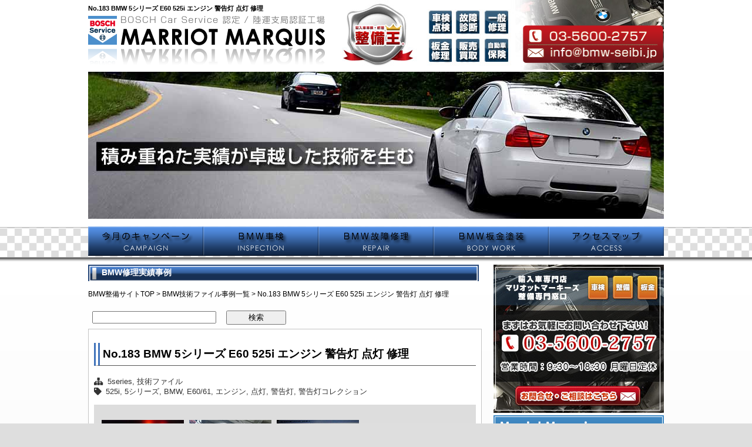

--- FILE ---
content_type: text/html; charset=UTF-8
request_url: https://www.bmw-seibi.jp/no-183-bmw-5%E3%82%B7%E3%83%AA%E3%83%BC%E3%82%BA-e60-525i-%E3%82%A8%E3%83%B3%E3%82%B8%E3%83%B3-%E8%AD%A6%E5%91%8A%E7%81%AF-%E7%82%B9%E7%81%AF-%E4%BF%AE%E7%90%86/
body_size: 8451
content:
<!doctype html>
<html>
<head>
<meta charset="utf-8">
<title>  No.183 BMW 5シリーズ E60 525i エンジン 警告灯 点灯 修理｜BMW故障修理 車検整備 板金｜マリオットマーキーズ 東京</title>
<meta name=viewport content="width=device-width, initial-scale=1">
<meta name="format-detection" content="telephone=no" />
<link rel="canonical" href="https://www.bmw-seibi.jp/no-183-bmw-5%e3%82%b7%e3%83%aa%e3%83%bc%e3%82%ba-e60-525i-%e3%82%a8%e3%83%b3%e3%82%b8%e3%83%b3-%e8%ad%a6%e5%91%8a%e7%81%af-%e7%82%b9%e7%81%af-%e4%bf%ae%e7%90%86/" />
<link rel="copyright" href="https://www.bmw-seibi.jp/" title="マリオットマーキーズ" />
<link rel="start" href="https://www.bmw-seibi.jp/tech/" />
<link rel="stylesheet" href="https://www.bmw-seibi.jp/style.css" />
<link rel="stylesheet" href="https://www.bmw-seibi.jp/css/tech.css" />
<link rel="stylesheet" href="https://www.bmw-seibi.jp/css/mailform.css" />
<link href="https://www.bmw-seibi.jp/css/res-tech.css" rel="stylesheet" type="text/css" />
<link rel="alternate" media="handheld" href="https://www.bmw-seibi.jp/sp/index.htm" />
<link href="https://use.fontawesome.com/releases/v5.0.6/css/all.css" rel="stylesheet">
<script src="https://ajax.googleapis.com/ajax/libs/jquery/2.1.3/jquery.min.js"></script>
<script type="text/javascript" src="https://www.bmw-seibi.jp/js/default.js"></script>
<script type="text/javascript">
jQuery(function($) {
var nav    = $('#fixedBox'),
    offset = nav.offset();
$(window).scroll(function () {
  if($(window).scrollTop() > offset.top) {
    nav.addClass('fixed');
  } else {
    nav.removeClass('fixed');
  }
});
});

$(function() {
	$('#spmenu').on('click', function() {
		$(this).toggleClass('active');
		$(".global-navi").fadeToggle("slow", "linear");
		return false;
	});
});
</script>
<!-- Global site tag (gtag.js) - Google Analytics v4 -->
<script async src="https://www.googletagmanager.com/gtag/js?id=G-4B4P01MCDX"></script>
<script>
  window.dataLayer = window.dataLayer || [];
  function gtag(){dataLayer.push(arguments);}
  gtag('js', new Date());

  gtag('config', 'G-4B4P01MCDX');
</script>
</head>
<body>
<div class="top-wrapper-b">
<header>
<div id="naviwrapper">
<div class="title"><a href="https://www.bmw-seibi.jp/sp/index.htm"><img src="https://www.bmw-seibi.jp/sp/img/00sp_title.jpg" alt="BMW車検&nbsp;修理専門店・マリオットマーキーズ" width="640" height="150" /></a></div>
<div id="fixedBox">
<div class="sp-navi-area">
<ul>
<li><a href="https://www.bmw-seibi.jp/inspection/top.html"><i class="fas fa-cogs"></i><span>車検</span></a></li>
<li><a href="https://www.bmw-seibi.jp/repair/index.htm"><i class="fa fa-wrench"></i><span>修理</span></a></li>
<li><a href="https://www.bmw-seibi.jp/check/index.htm"><i class="fa fa-search"></i><span>点検</span></a></li>
<li><a href="https://www.bmw-seibi.jp/bankin/index.htm"><i class="fa fa-medkit"></i><span>板金</span></a></li>
<li><a href="https://www.bmw-seibi.jp/about/access.html"><i class="fa fa-home"></i><span>アクセス</span></a></li>
<li id="spmenu"><i class="fas fa-bars"></i><span>MENU</span></li>
</ul>
</div>
<div class="global-navi">
<ul class="contact">
<li class="gl-tel"><a href="tel:0356002757"><i class="fa fa-phone"></i>TEL</a></li>
<li class="gl-mail"><a href="https://www.bmw-seibi.jp/form/form.html" target="_blank"><i class="fa fa-envelope"></i>MAIL</a></li>
<li class="gl-line"><a href="https://www.bmw-seibi.jp/campaign.html#line" target="_blank"><i class="fa fa-comments"></i>LINE</a></li>
</ul>
<ul>
<li><a href="https://www.bmw-seibi.jp/campaign.html"><img src="https://www.bmw-seibi.jp/sp/img/glo/button-campaign.jpg" width="153" height="153" /></a><br />
<p>キャンペーン</p>
</li>
<li><a href="https://www.bmw-seibi.jp/inspection/top.html"><img src="https://www.bmw-seibi.jp/sp/img/glo/button-inspection.jpg" width="153" height="153" /></a><br />
<p>車検</p>
</li>
<li><a href="https://www.bmw-seibi.jp/repair/index.htm"><img src="https://www.bmw-seibi.jp/sp/img/glo/button-maintenancerepair.jpg" width="153" height="153" /></a><br />
<p>修理</p>
</li>
<li><a href="https://www.bmw-seibi.jp/check/index.htm"><img src="https://www.bmw-seibi.jp/sp/img/glo/button-check.jpg" width="153" height="153" /></a><br />
<p>点検</p>
</li>
</ul>
<ul>
<li><a href="https://www.bmw-seibi.jp/inspection/tester.html"><img src="https://www.bmw-seibi.jp/sp/img/glo/button-dis.jpg" width="153" height="153" /></a><br />
<p>テスター</p>
</li>
<li><a href="https://www.bmw-seibi.jp/bankin/index.htm"><img src="https://www.bmw-seibi.jp/sp/img/glo/button-bp.jpg" width="153" height="153" /></a><br />
<p>板金塗装修理</p>
</li>
<li><a href="https://www.bmw-seibi.jp/bp/service.html"><img src="https://www.bmw-seibi.jp/sp/img/glo/button-bw.jpg" width="153" height="153"></a><br />
<p>板金事例</p>
</li>
<li><a href="https://www.bmw-seibi.jp/accident/index.htm"><img src="https://www.bmw-seibi.jp/sp/img/glo/button-repair.jpg" width="153" height="153" /></a><br />
<p>事故修理</p>
</li>
</ul>
<ul>
<li><a href="https://www.bmw-seibi.jp/tech/"><img src="https://www.bmw-seibi.jp/sp/img/glo/button-tech.jpg" width="153" height="153" /></a><br />
<p>技術ファイル</p>
</li>
<li><a href="https://www.bmw-seibi.jp/inspection/"><img src="https://www.bmw-seibi.jp/sp/img/glo/button-tech.jpg" width="153" height="153" /></a><br />
<p>整備ブログ</p>
</li>
<li><a href="https://www.bmw-seibi.jp/accident/index.htm"><img src="https://www.bmw-seibi.jp/sp/img/glo/button-insu.jpg" width="153" height="153" /></a><br />
<p>自動車保険</p>
</li>
<li><a href="https://www.marquis.co.jp/bosch.html" target="_blank"><img src="https://www.bmw-seibi.jp/sp/img/glo/button-bosch.jpg" width="153" height="153" /></a><br />
<p>BOSCH(外部)</p>
</li>
</ul>
<div class="clear"></div>
</div>
</div>
</div>
</header></div>

<div id="wrapper">
<div id="header"><h1>No.183 BMW 5シリーズ E60 525i エンジン 警告灯 点灯 修理</h1>
<div class="call"><a href="https://www.bmw-seibi.jp/form/form.html"><img src="https://www.bmw-seibi.jp/img/contact.png" alt="BMW修理お問い合せはこちら" width="240" height="70" /></a></div>
<a href="https://www.bmw-seibi.jp/"><img src="https://www.bmw-seibi.jp/img/01_logo.gif" alt="BOSCH Car Service認定/陸運支局認証工場 MARRIOT MARQUIS" width="403" height="91" /></a>
</div>
<div class="clear"></div>
<div class="top-wrapper" id="twh">
  <div class="header-block">
<div class="banner-area"><div class='swiper-slide'><img src='https://www.bmw-seibi.jp/img/slide/4.jpg' alt='BMW専門イメージ' width='980' height='250'  loading='lazy' /></div></div>      
</div>

</div>


<div class="header-image-area">
  <ul id="glo-navi" itemscope="itemscope" itemtype="https://www.schema.org/SiteNavigationElement">
    <li itemprop="name"><h2><a href="https://www.bmw-seibi.jp/campaign.html" itemprop="url"><img src="https://www.bmw-seibi.jp/img/01_cam.png" alt="BMW整備キャンペーン情報" width="196" height="50" /></a></h2></li>
    <li itemprop="name">
      <h2><a href="https://www.bmw-seibi.jp/inspection/top.html" itemprop="url"><img src="https://www.bmw-seibi.jp/img/02_ins.png" alt="BMW車検" width="196" height="50" /></a></h2>
      <ul>
        <li><a href="https://www.bmw-seibi.jp/inspection/campaign.html">車検早期予約キャンペーン</a></li>
        <li><a href="https://www.bmw-seibi.jp/inspection/shaken.html">BMW車検</a></li>
        <li><a href="https://www.bmw-seibi.jp/inspection/check.html">車検点検項目</a></li>
        <li><a href="https://www.bmw-seibi.jp/inspection/cost.html">BMW車検費用一覧</a></li>
        <li><a href="https://www.bmw-seibi.jp/inspection/models/">BMWモデル年表</a></li>
        <li><a href="https://www.bmw-seibi.jp/inspection/risk.html">通し車検のリスク</a></li>
        <li><a href="https://www.bmw-seibi.jp/inspection/houtei24.html">法定24ヶ月点検とは</a></li>
        <li><a href="https://www.bmw-seibi.jp/inspection/marquis.html">マーキーズが考えるBMW車検</a></li>
        <li><a href="https://www.bmw-seibi.jp/inspection/flow.html">BMW車検の流れ</a></li>
        <li><a href="https://www.bmw-seibi.jp/inspection/faq.html">車検時によくあるご質問</a></li>
								<li><a href="https://www.bmw-seibi.jp/inspection/">整備スタッフブログ</a></li>
        <li><a href="https://www.bmw-seibi.jp/form/form.html">車検に関するお問い合わせ</a></li>
      </ul>
    </li>
    <li itemprop="name">
      <h2><a href="https://www.bmw-seibi.jp/repair/index.htm" itemprop="url"><img src="https://www.bmw-seibi.jp/img/02_rep.png" alt="BMW&nbsp;修理故障" width="196" height="50" /></a></h2>
      <ul>
        <li><a href="https://www.bmw-seibi.jp/repair/index.htm">BMW修理概要</a></li>
        <li><a href="https://www.bmw-seibi.jp/repairprice/index.htm">BMW修理費用</a></li>
        <li><a href="https://www.bmw-seibi.jp/tech/">修理事例技術ファイル</a></li>
      </ul>
    </li>
    <li itemprop="name">
      <h2><a href="https://www.bmw-seibi.jp/bankin/index.htm" itemprop="url"><img src="https://www.bmw-seibi.jp/img/03_body.png" alt="板金塗装" width="196" height="50" /></a></h2>
      <ul>
								<li><a href="https://www.bmw-seibi.jp/bp/service.html">板金塗装修理事例</a></li>
								<li><a href="https://www.bmw-seibi.jp/accident/index.htm">事故修理保険</a></li>
        <li><a href="https://www.marquis.co.jp/cgi-bin/bp/mailform.html" target="_blank">板金修理メールフォーム</a></li>
      </ul>
    </li>
    <li itemprop="name">
      <h2><a href="https://www.bmw-seibi.jp/about/access.html" itemprop="url"><img src="https://www.bmw-seibi.jp/img/04_acc.png" alt="東京工場へのアクセス" width="196" height="50" /></a></h2>
      <ul>
        <li><a href="https://www.bmw-seibi.jp/about/chiba.html">千葉からお越しのお客様へ</a></li>
        <li><a href="https://www.bmw-seibi.jp/about/yokohama.html">横浜からお越しのお客様へ</a></li>
        <li><a href="https://www.bmw-seibi.jp/about/saitama.html">埼玉からお越しのお客様へ</a></li>
      </ul>
    </li>
    <li></li>
  </ul>
</div>
<!--コンテンツここから-->
<div id="contents-area">
	<h2>BMW修理実績事例</h2>
	<div class="pankuzu">
		<a href="https://www.bmw-seibi.jp">BMW整備サイトTOP</a>&nbsp;&gt;&nbsp;<a href="https://www.bmw-seibi.jp/tech/">BMW技術ファイル事例一覧</a>&nbsp;&gt;&nbsp;No.183 BMW 5シリーズ E60 525i エンジン 警告灯 点灯 修理</div>
	<div class="search">
		<form role="search" method="get" id="searchform" class="searchform" action="https://www.bmw-seibi.jp/">
			<div>
				<input type="text" value="" name="s" id="s"/>
				<button type="submit" id="searchsubmit" value="検索">検索</button>
				<div class="clear"></div>
			</div>
		</form>
	</div>
	<div class="article" id="tech-table">
							<div class="post">
			<h3><a href="https://www.bmw-seibi.jp/no-183-bmw-5%e3%82%b7%e3%83%aa%e3%83%bc%e3%82%ba-e60-525i-%e3%82%a8%e3%83%b3%e3%82%b8%e3%83%b3-%e8%ad%a6%e5%91%8a%e7%81%af-%e7%82%b9%e7%81%af-%e4%bf%ae%e7%90%86/" title="No.183 BMW 5シリーズ E60 525i エンジン 警告灯 点灯 修理" style="color:#000;">No.183 BMW 5シリーズ E60 525i エンジン 警告灯 点灯 修理</a></h3>
			<div class="blog_info">
				<ul>
					<li class="cat">
						<a href="https://www.bmw-seibi.jp/category/5series/" rel="category tag">5series</a>, <a href="https://www.bmw-seibi.jp/category/file/" rel="category tag">技術ファイル</a>					</li>
					<li class="tag">
						<a href="https://www.bmw-seibi.jp/tag/525i/" rel="tag">525i</a>, <a href="https://www.bmw-seibi.jp/tag/5%e3%82%b7%e3%83%aa%e3%83%bc%e3%82%ba/" rel="tag">5シリーズ</a>, <a href="https://www.bmw-seibi.jp/tag/bmw/" rel="tag">BMW</a>, <a href="https://www.bmw-seibi.jp/tag/e6061/" rel="tag">E60/61</a>, <a href="https://www.bmw-seibi.jp/tag/%e3%82%a8%e3%83%b3%e3%82%b8%e3%83%b3/" rel="tag">エンジン</a>, <a href="https://www.bmw-seibi.jp/tag/%e7%82%b9%e7%81%af/" rel="tag">点灯</a>, <a href="https://www.bmw-seibi.jp/tag/%e8%ad%a6%e5%91%8a%e7%81%af/" rel="tag">警告灯</a>, <a href="https://www.bmw-seibi.jp/tag/%e8%ad%a6%e5%91%8a%e7%81%af%e3%82%b3%e3%83%ac%e3%82%af%e3%82%b7%e3%83%a7%e3%83%b3/" rel="tag">警告灯コレクション</a>					</li>
				</ul>
			</div>
			<div class="tech-layout">
<div class="tech-photo-layout">
<ul>
<li><img decoding="async" src="https://www.bmw-seibi.jp/tech/img/tech183_1.jpg" width="140" height="105" alt="BMW 5シリーズ E60 525iエンジン 警告灯 点灯 修理" /></li>
<li><img decoding="async" src="https://www.bmw-seibi.jp/tech/img/tech183_2.jpg" width="140" height="105" alt="BMW 5シリーズ E60 525iエンジン 警告灯 点灯 修理" /></li>
<li><img decoding="async" src="https://www.bmw-seibi.jp/tech/img/tech183_3.jpg" width="140" height="105" alt="BMW 5シリーズ E60 525iエンジン 警告灯 点灯 修理" /></li>
<li></li>
</ul>
</div>
<div class="tech-layout-tr">
<div class="trouble"></div>
<div class="tech-text-areaa">エンジン警告灯が点灯したとの事です。</div>
</div>
<div class="tech-layout-an">
<div class="answer"></div>
<div class="tech-text-areab">
警告灯が点灯しエンジンに不調も見られる状況でした。原因を探る為にBMW専用テスターにて故障コードの読み取り、実測値の確認、入力信号のチェックを行っていきます。<br />
各所の作動テスト等も行いながら警告灯点灯原因を絞っていきます。<br />
今回はエンジンの燃焼工程に問題が発生している状況で有る事がわかりました。<br />
原因はスパークプラグが失火している為に正常に燃焼していないシリンダーが有り、不調と警告灯点灯を招いていました。スパークプラグ交換後は症状が改善しました。
</div>
</div>
</div>
		</div>
		<!-- /.post -->
				<div class="tech-navi">
			<div class="tech-navi-left">
				<a href="https://www.bmw-seibi.jp/no-182-bmw-m5-e60-%e8%bb%8a%e6%a4%9c%e6%95%b4%e5%82%99/" rel="prev"><img src="https://www.bmw-seibi.jp/tech/img/qa_return.png" width="123" height="31" /></a>			</div>
			<div class="tech-navi-right">
				<a href="https://www.bmw-seibi.jp/no-184-bmw-5%e3%82%b7%e3%83%aa%e3%83%bc%e3%82%ba-m5-%e8%bb%8a%e6%a4%9c/" rel="next"><img src="https://www.bmw-seibi.jp/tech/img/qa_next.png" width="123" height="31" /></a>			</div>
			<div class="clear"></div>
		</div>
		<div>
			<h3>関連記事</h3>
			<div class="related">
												<div class="related-entry">
<div class="related-content"><h4> <a href="https://www.bmw-seibi.jp/tech/60.html">No.001 E90 シーズンチェック</a></h4>					
<p>
				
      
      






シーズンチェックで入庫です。




E90点検で入庫です。点検の結果、定期交換部品と足...</p>
<p class="related-read"><a href="https://www.bmw-seibi.jp/tech/60.html">続きを読む</a></p>
</div>
</div>
				<div class="related-entry">
<div class="related-content"><h4> <a href="https://www.bmw-seibi.jp/tech/442.html">No.074 E90 3シリーズ 320i 警告灯点灯修理</a></h4>					
<p>
				
      
      







複数の警告灯が点灯しているとの修理依頼です。



お車はABS、DSC等の警告灯が点...</p>
<p class="related-read"><a href="https://www.bmw-seibi.jp/tech/442.html">続きを読む</a></p>
</div>
</div>
												<div class="clear"></div>
			</div>
		</div>
			</div>
	<!--article end-->
	<h2>開催中キャンペーン</h2>
	<div class="article">
	<div class="banner-area">
	<p><a href="https://www.bmw-seibi.jp/campaign.html"><img src="https://www.bmw-seibi.jp/img/campaign/cam-topsp.jpg" alt="メンテナンスキャンペーン" width="640" height="128" /></a></p>
	<p><a href="https://www.bmw-seibi.jp/campaign.html#line"><img src="https://www.bmw-seibi.jp/img/cam/linebanner.jpg" alt="整備専門LINE" width="660" height="168" /></a></p>
	</div>
</div>

	<!--article end-->
	<div class="ressoff">
<h2>BMW修理&nbsp;BMW車検&nbsp;各種お問い合わせ</h2>
<div class="article">
<div class="banner-area"><a href="https://www.bmw-seibi.jp/about/access.html"><img src="https://www.bmw-seibi.jp/img/company.jpg" alt="BMW輸入車専門マリオットマーキーズ" width="640" height="297" /></a></div>
<div class="inspection-header-area">
<ul>
<li><a href="https://www.bmw-seibi.jp/campaign.html#line"><img src="https://www.bmw-seibi.jp/img/h/ins-link.png" alt="LINEでお問い合わせ" width="318" height="73"></a></li>
<li><a href="https://www.bmw-seibi.jp/form/form.html"><img src="https://www.bmw-seibi.jp/img/h/ins-mail.png" alt="MAILでお問い合わせ" width="340" height="73"></a></li>
<li><a href="tel:0356002757"><img src="https://www.bmw-seibi.jp/img/h/ins-tel.png" alt="TELでお問い合わせ" width="340" height="73"></a></li>
</ul>
<div class="clear"></div>
</div>
</div>
</div>
</div> <!--contents end-->
<div id="menu">
<div class="banner-area"><a href="https://www.bmw-seibi.jp/form/form.html"><img src="https://www.bmw-seibi.jp/img/contact_banner.jpg" width="290" height="252" alt="お問い合せはこちら" loading="lazy" /></a></div>
<div class="banner-area" style="display:block;"><a href="https://www.marquis.co.jp/recruit/?bmw" target="_blank"><img src="https://www.marquis.co.jp/OutFolder/img/rec/rec290.gif" alt="マリオットマーキーズ　スタッフ募集！" width="290" height="70" loading="lazy" /></a></div>
<div class="banner-area"><a href="https://www.bmw-seibi.jp/#quo"><img src="https://www.bmw-seibi.jp/img/bmw-quarity.jpg" width="290" height="70" alt="BMWクオリティパートナー" loading="lazy" /></a></div>
<div class="banner-area"><a href="https://www.bmw-seibi.jp/bankin/index.htm#dbk"><img src="https://www.bmw-seibi.jp/img/bmw-dbk.jpg" width="290" height="70" alt="BMW板金修理現行車種もOK" loading="lazy" /></a></div>
<img src="https://www.bmw-seibi.jp/img/h3_menu.gif" alt="menu" width="290" height="30" loading="lazy" style="margin-bottom:10px;" />
<h3 class="insp"><a href="https://www.bmw-seibi.jp/inspection/top.html">BMW車検</a></h3>
<div class="articleB">
<ul class="l_menu">
<li><a href="https://www.bmw-seibi.jp/inspection/campaign.html">車検早期予約キャンペーン</a></li>
<li><a href="https://www.bmw-seibi.jp/inspection/shaken.html">BMW車検</a></li>
<li><a href="https://www.bmw-seibi.jp/inspection/check.html">車検点検項目</a></li>
<li><a href="https://www.bmw-seibi.jp/inspection/cost.html">BMW車検費用一覧</a></li>
<li><a href="https://www.bmw-seibi.jp/inspection/models/">BMWモデル年表</a></li>
<li><a href="https://www.bmw-seibi.jp/tech/bmw-3series-e90.html">E90車検費用</a></li>
<li><a href="https://www.bmw-seibi.jp/inspection/bmw3series.html">3シリーズ車検費用</a></li>
<li><a href="https://www.bmw-seibi.jp/inspection/bmw5series.html">5シリーズ車検費用</a></li>
<li><a href="https://www.bmw-seibi.jp/inspection/bmw7series.html">7シリーズ車検費用</a></li>  
<li><a href="https://www.bmw-seibi.jp/inspection/bmwz4.html">Z4車検費用</a></li>
<li><a href="https://www.bmw-seibi.jp/inspection/bmwx5.html">X5車検費用</a></li>  
<li><a href="https://www.bmw-seibi.jp/inspection/risk.html">通し車検のリスク</a></li>
<li><a href="https://www.bmw-seibi.jp/inspection/houtei24.html">法定24ヶ月点検とは</a></li>
<li><a href="https://www.bmw-seibi.jp/inspection/marquis.html">マーキーズが考えるBMW車検とは</a></li>
<li><a href="https://www.bmw-seibi.jp/inspection/dealer.html">ディーラー車検との違い</a></li>
<li><a href="https://www.bmw-seibi.jp/inspection/flow.html">BMW車検の流れ</a></li>
<li><a href="https://www.bmw-seibi.jp/inspection/tester.html">BMW専用テスター【DIS】</a></li>
<li><a href="https://www.bmw-seibi.jp/inspection/bosch.html">BOSCHテスター診断</a></li>
<li><a href="https://www.bmw-seibi.jp/inspection/faq.html">車検時によくあるご質問</a></li>
<li><a href="https://www.bmw-seibi.jp/inspection/voice.html">BMW整備 お客様の声</a></li>
<li><a href="https://www.bmw-seibi.jp/inspection/payment.html">車検時のお支払いについて</a></li>
<li><a href="https://www.bmw-seibi.jp/inspection/">整備スタッフブログ</a></li>
<li><a href="https://www.bmw-seibi.jp/form/form.html">車検に関するお問い合わせ</a></li>
<li><a href="https://www.bmw-seibi.jp/spform/form.html" target="_blank">BMW車検予約専門フォーム</a></li>
</ul>
</div>

<h3 class="repair"><a href="https://www.bmw-seibi.jp/repair/index.htm">BMW修理</a></h3>
<div class="articleB">
<ul class="l_menu">
<li><a href="https://www.bmw-seibi.jp/repair/repair.html">BMW修理・トラブル</a></li>
<li><a href="https://www.bmw-seibi.jp/repair/at_oh.html">ATミッションオーバーホール</a></li>
<li><a href="https://www.bmw-seibi.jp/repair/ac_repair.html">エアコン故障修理・点検</a></li>
<li><a href="https://www.bmw-seibi.jp/repair/eg_oh.html">エンジンオーバーホール</a></li>
<li><a href="https://www.bmw-seibi.jp/repair/suspension.html">足まわり故障修理・点検</a></li>
<li><a href="https://www.bmw-seibi.jp/repair/repair_flow.html">BMW修理の流れ</a></li>
<li><a href="https://www.bmw-seibi.jp/repair/qa.html">BMW故障修理&nbsp;よくあるご質問</a></li>
<li><a href="https://www.bmw-seibi.jp/repair/e46reb.html">3シリーズE46を再生</a></li>
<li><a href="https://www.marquis.co.jp/cgi-bin/bp/mailform.html" target="_blank">板金修理画像添付フォーム</a></li>
<li><a href="https://www.bmw-seibi.jp/form_repair/form.html">修理に関するお問い合わせ</a></li>
</ul>
</div>

<h3 class="body"><a href="https://www.bmw-seibi.jp/bankin/index.htm">板金修理・塗装</a></h3>
<div class="articleB">
<ul class="l_menu">
<li><a href="https://www.bmw-seibi.jp/bankin/tosou.html">塗装</a></li>
<li><a href="https://www.bmw-seibi.jp/bankin/allpaint.html">オールペイント</a></li>
<li><a href="https://www.bmw-seibi.jp/bankin/bankin_flow.html">BMW板金修理の流れ</a></li>
<li><a href="https://www.bmw-seibi.jp/bp/service.html">板金塗装修理事例</a></li>
<li><a href="https://www.marquis.co.jp/cgi-bin/bp/mailform.html" target="_blank">板金修理・塗装に関するお問い合わせ</a></li>
</ul>
</div>

<h3 class="check"><a href="https://www.bmw-seibi.jp/check/index.htm">BMW点検</a></h3>
<div class="articleB">
<ul class="l_menu">
<li><a href="https://www.bmw-seibi.jp/check/check.html">シーズンチェック（法定12ヶ月点検）</a></li>
<li><a href="https://www.bmw-seibi.jp/check/check_flow.html">点検の流れ</a></li>
<li><a href="https://www.bmw-seibi.jp/check/re_repair.html">セカンドオピニオン</a></li>
<li><a href="https://www.bmw-seibi.jp/check/maintenance.html">個人間売買向けメンテナンス</a></li>
<li><a href="https://www.bmw-seibi.jp/check/over10.html">Over10万km走行車点検</a></li>
</ul>
</div>

<h3 class="marquis"><a href="https://www.bmw-seibi.jp/about/index.htm">マーキーズについて</a></h3>
<div class="articleB">
<ul class="l_menu">
<li><a href="https://www.bmw-seibi.jp/about/company.html">会社概要</a></li>
<li><a href="https://www.bmw-seibi.jp/about/access.html">アクセス方法</a></li>
<li><a href="https://www.bmw-seibi.jp/about/privacy.html">プライバシーポリシー</a></li>
<li><a href="https://www.bmw-seibi.jp/about/chiba.html">千葉からお越しのお客様へ</a></li>
<li><a href="https://www.bmw-seibi.jp/about/yokohama.html">横浜からお越しのお客様へ</a></li>
<li><a href="https://www.bmw-seibi.jp/about/saitama.html">埼玉からお越しのお客様へ</a></li>
</ul>
</div>

<h3 class="tech"><a href="https://www.bmw-seibi.jp/tech/">BMW技術ファイル</a></h3>
<h3 class="price"><a href="https://www.bmw-seibi.jp/repairprice/index.htm">シリーズ別修理費用一覧</a></h3>
<div class="side-banner-area">
<a href="https://www.bmw-seibi.jp/coating/index.htm"><img src="https://www.bmw-seibi.jp/img/05_coating.jpg" alt="コーティング" width="290" height="70" loading="lazy" /></a>
<a href="https://www.bmw-seibi.jp/beauty/index.htm"><img src="https://www.bmw-seibi.jp/img/05_beauty.jpg" alt="カービューティー" width="290" height="70" loading="lazy" /></a>
<a href="https://www.bmw-seibi.jp/repair/e46reb.html"><img src="https://www.bmw-seibi.jp/img/05_e46.jpg" alt="3シリーズE46を再生！" width="290" height="70" loading="lazy" /></a>
<a href="https://www.bmw-seibi.jp/accident/index.htm"><img src="https://www.bmw-seibi.jp/img/05_accident.jpg" alt="万が一の事故の際まずはマーキーズにご相談ください" width="290" height="70" loading="lazy" /></a>
<a href="https://hokennomegami.com/" target="_blank"><img src="https://www.bmw-seibi.jp/img/hoken.jpg" alt="ほけんの女神" width="290" height="70" loading="lazy" /></a>
<a href="https://www.bmw-seibi.jp/pay.html"><img src="https://www.bmw-seibi.jp/img/05_pay.jpg" alt="お支払い方法" width="290" height="70" loading="lazy" /></a>
<a href="https://www.bmw-navi.jp/" target="_blank"><img src="https://www.bmw-seibi.jp/img/05_sale.jpg" alt="BMW買取専門" width="290" height="70" loading="lazy" /></a>
<a href="https://www.mini-seibi.jp/" target="_blank"><img src="https://www.bmw-seibi.jp/img/top/mini-link-banner.jpg" alt="BMWミニ専門サイト" width="290" height="70" loading="lazy" /></a><a href="https://www.marquis.co.jp/pf/" target="_blank"><img src="https://www.marquis.co.jp/common/img/protection.jpg" alt="輸入車プロテクションフィルム施工 東京" width="290" height="252" /></a></div>

</div>
<div class="clear"></div><div>
<div class="side-banner">
<p><a href="https://www.bmw-seibi.jp/spform/form.html" target="_blank"><img src="https://www.marquis.co.jp/common/img/campaign/form-wi.jpg" alt="早期車検予約キャンペーン" width="99" height="133" /></a></p></div>
<div class="side-banner-l"><style>.side-banner-l{font-size: 10px;text-align: left;position: fixed;z-index: 505;padding: 10px;width: 100px;bottom: 10px;left: 10px;top: 40%;}
@media only screen and (max-width: 640px) {.side-banner-l{display:none;}}</style>
<p><a href="https://www.marquis.co.jp/cgi-bin/bp/mailform.html" target="_blank"><img src="https://www.marquis.co.jp/cgi-bin/bp/img/bb.jpg" width="99" height="133" alt="板金メールフォーム" /></a></p>
<p style="margin-top:1em;"><a href="https://www.bmw-seibi.jp/campaign.html"><img src="https://www.marquis.co.jp/common/img/campaign/floatingbanner.gif" alt="キャンペーンバナー" width="1" height="1" /></a></p></div>
</div>


<footer>
<!--
<h3 class="f_con">BMW車検&nbsp;修理・整備【Factory Menu】</h3>
<div class="footer-area">
<ul>
<li>
  <table>
    <tr>
      <th colspan="3"><img src="https://www.bmw-seibi.jp/img/f_mainte.jpg" alt="maintenance" width="290" height="70" /></th>
      </tr>
    <tr>
      <td><img src="https://www.bmw-seibi.jp/img/fmm_01.jpg" alt="車検整備" width="60" height="60" /></td>
      <td><img src="https://www.bmw-seibi.jp/img/fmm_02.jpg" alt="点検整備" width="60" height="60" /></td>
      <td><img src="https://www.bmw-seibi.jp/img/fmm_03.jpg" alt="トラブルシューティング" width="60" height="60" /></td>
      </tr>
    <tr>
      <td>車検整備</td>
      <td>点検整備</td>
      <td>トラブル<br />
        シューティング</td>
      </tr>
    <tr>
      <td><img src="https://www.bmw-seibi.jp/img/fmm_04.jpg" alt="テスター診断" width="60" height="60" /></td>
      <td><img src="https://www.bmw-seibi.jp/img/fmm_05.jpg" alt="エンジン修理" width="60" height="60" /></td>
      <td><img src="https://www.bmw-seibi.jp/img/fmm_06.jpg" alt="ミッション修理" width="60" height="60" /></td>
      </tr>
    <tr>
      <td>テスター診断</td>
      <td>エンジン修理</td>
      <td>ミッション修理</td>
      </tr>
    <tr>
      <td><img src="https://www.bmw-seibi.jp/img/fmm_07.jpg" alt="冷却システム修理" width="60" height="60" /></td>
      <td><img src="https://www.bmw-seibi.jp/img/fmm_08.jpg" alt="エアコン修理" width="60" height="60" /></td>
      <td><img src="https://www.bmw-seibi.jp/img/fmm_09.jpg" alt="電装修理" width="60" height="60" /></td>
      </tr>
    <tr>
      <td>冷却システム修理</td>
      <td>エアコン修理</td>
      <td>電装修理</td>
      </tr>
    <tr>
      <td><img src="https://www.bmw-seibi.jp/img/fmm_10.jpg" alt="ブレーキ修理" width="60" height="60" /></td>
      <td><img src="https://www.bmw-seibi.jp/img/fmm_11.jpg" alt="足廻り修理" width="60" height="60" /></td>
      <td><img src="https://www.bmw-seibi.jp/img/fmm_12.jpg" alt="パワステ修理" width="60" height="60" /></td>
      </tr>
    <tr>
      <td>ブレーキ修理</td>
      <td>足廻り修理</td>
      <td>パワステ修理</td>
      </tr>
    </table></li>
    
    <li>
  
  <table>
    <tr>
  <th colspan="3"><img src="https://www.bmw-seibi.jp/img/f_body.jpg" alt="maintenance" width="290" height="70" /></th>
  </tr>
  <tr>
  <td><img src="https://www.bmw-seibi.jp/img/fmb_01.jpg" alt="板金修理・塗装" width="60" height="60" /></td>
  <td><img src="https://www.bmw-seibi.jp/img/fmb_02.jpg" alt="デントリペア" width="60" height="60" /></td>
  <td><img src="https://www.bmw-seibi.jp/img/fmb_03.jpg" alt="アルミボディ板金・塗装" width="60" height="60" /></td>
  </tr>
  <tr>
  <td>板金修理・塗装</td>
  <td>デントリペア</td>
  <td>アルミボディ<br />板金・塗装</td>
  </tr>
  <tr>
  <td><img src="https://www.bmw-seibi.jp/img/fmb_04.jpg" alt="事故・保険修理" width="60" height="60" /></td>
  <td><img src="https://www.bmw-seibi.jp/img/fmb_05.jpg" alt="フレーム修正" width="60" height="60" /></td>
  <td><img src="https://www.bmw-seibi.jp/img/fmb_06.jpg" alt="各種パーツ塗装" width="60" height="60" /></td>
  </tr>
  <tr>
  <td>事故・保険修理</td>
  <td>フレーム修正</td>
  <td>各種パーツ塗装</td>
  </tr>
  <tr>
  <td><img src="https://www.bmw-seibi.jp/img/fmb_07.jpg" alt="オールペント" width="60" height="60" /></td>
  <td><img src="https://www.bmw-seibi.jp/img/fmb_08.jpg" alt="旧車レストア" width="60" height="60" /></td>
  <td><img src="https://www.bmw-seibi.jp/img/fmb_09.jpg" alt="ボディーコーティング" width="60" height="60" /></td>
  </tr>
  <tr>
  <td>オールペイント</td>
  <td>旧車レストア</td>
  <td>ボディー<br />コーティング</td>
  </tr>
  <tr>
  <td><img src="https://www.bmw-seibi.jp/img/fmb_10.jpg" alt="ホイールコーティング" width="60" height="60" /></td>
  <td><img src="https://www.bmw-seibi.jp/img/fmb_11.jpg" alt="撥水ガラス" width="60" height="60" /></td>
  <td><img src="https://www.bmw-seibi.jp/img/fmb_12.jpg" alt="ルームクリーニング" width="60" height="60" /></td>
  </tr>
  <tr>
  <td>ホイール<br />コーティング</td>
  <td>撥水ガラス</td>
  <td>ルーム<br />クリーニング</td>
  </tr>
  </table>
  </li>
  <li>
  <table>
  <tr>
  <th colspan="3"><img src="https://www.bmw-seibi.jp/img/f_dress.jpg" alt="maintenance" width="290" height="70" /></th>
  </tr>
  <tr>
  <td><img src="https://www.bmw-seibi.jp/img/fmd_01.jpg" alt="スタイリングパーツ取付" width="60" height="60" /></td>
  <td><img src="https://www.bmw-seibi.jp/img/fmd_02.jpg" alt="アルミホイール取付" width="60" height="60" /></td>
  <td><img src="https://www.bmw-seibi.jp/img/fmd_03.jpg" alt="サスペンション取付" width="60" height="60" /></td>
  </tr>
  <tr>
  <td>スタイリングパーツ<br />取付</td>
  <td>アルミホイール<br />取付</td>
  <td>サスペンション<br />取付</td>
  </tr>
  <tr>
  <td><img src="https://www.bmw-seibi.jp/img/fmd_04.jpg" alt="エンジンチューニング" width="60" height="60" /></td>
  <td><img src="https://www.bmw-seibi.jp/img/fmd_05.jpg" alt="マフラーチューニング" width="60" height="60" /></td>
  <td><img src="https://www.bmw-seibi.jp/img/fmd_06.jpg" alt="アライメント調整" width="60" height="60" /></td>
  </tr>
  <tr>
  <td>エンジン<br />チューニング</td>
  <td>マフラー<br />チューニング</td>
  <td>アライメント調整</td>
  </tr>
  <tr>
  <td><img src="https://www.bmw-seibi.jp/img/fmd_07.jpg" alt="ボディーラッピング" width="60" height="60" /></td>
  <td><img src="https://www.bmw-seibi.jp/img/fmd_08.jpg" alt="コンプリートカー製作" width="60" height="60" /></td>
  <td><img src="https://www.bmw-seibi.jp/img/fmd_09.jpg" alt="オーディオ・ナビ取付" width="60" height="60" /></td>
  </tr>
  <tr>
  <td>ボディー<br />ラッピング</td>
  <td>コンプリートカー<br />製作</td>
  <td>オーディオ・ナビ<br />取付</td>
  </tr>
  <tr>
  <td><img src="https://www.bmw-seibi.jp/img/fmd_10.jpg" alt="LED・HID取付" width="60" height="60" /></td>
  <td><img src="https://www.bmw-seibi.jp/img/fmd_11.jpg" alt="フィルム施工" width="60" height="60" /></td>
  <td><img src="https://www.bmw-seibi.jp/img/fmd_12.jpg" alt="断熱フィルム" width="60" height="60" /></td>
  </tr>
  <tr>
  <td>LED・HID取付</td>
  <td>フィルム施工</td>
  <td>断熱フィルム</td>
  </tr>
  </table>
  </li>
  </ul>
</div>
-->
</footer>

<div class="resson">
<div class="menu">
<div class="sp-menu-area">
<div class="sp-menu-title" style="background-image: url(https://www.bmw-seibi.jp/sp/img/glo/button-campaign.jpg);">
<h4><a href="https://www.bmw-seibi.jp/campaign.html">今月のキャンペーン<span>各種キャンペーン情報はこちら</span></a></h4>
</div>
</div>
<div class="sp-menu-area"> 
<div class="sp-menu-title" style="background-image: url(https://www.bmw-seibi.jp/sp/img/glo/button-inspection.jpg);">
<h4><a href="https://www.bmw-seibi.jp/inspection/top.html">BMW車検<span>BMWの車検はこちらから</span></a></h4>
</div>
</div>
<div class="sp-menu-area"> 
<div class="sp-menu-title" style="background-image: url(https://www.bmw-seibi.jp/sp/img/glo/button-maintenancerepair.jpg);">
<h4><a href="https://www.bmw-seibi.jp/repair/index.htm">BMW修理<span>BOSCHカーサービス　認定工場</span></a></h4>
</div>
</div>
<div class="sp-menu-area"> 
<div class="sp-menu-title" style="background-image: url(https://www.bmw-seibi.jp/sp/img/glo/button-check.jpg);">
<h4><a href="https://www.bmw-seibi.jp/check/index.htm">BMW点検<span>全員国家資格整備士による安心の点検</span></a></h4>
</div>
</div>
<div class="sp-menu-area"> 
<div class="sp-menu-title" style="background-image: url(https://www.bmw-seibi.jp/sp/img/glo/button-dis.jpg);">
<h4><a href="https://www.bmw-seibi.jp/inspection/tester.html">専用テスター<span>BMW専用テスター「DIS」完備</span></a></h4>
</div>
</div>
<div class="sp-menu-area">
<div class="sp-menu-title" style="background-image: url(https://www.bmw-seibi.jp/sp/img/glo/button-bp.jpg);">
<h4><a href="https://www.bmw-seibi.jp/bankin/index.htm">BMW板金塗装修理<span>安い・キレイ・安心の板金修理</span></a></h4>
</div>
</div>
<div class="sp-menu-area"> 
<div class="sp-menu-title" style="background-image: url(https://www.bmw-seibi.jp/sp/img/glo/button-repair.jpg);">
<h4><a href="https://www.bmw-seibi.jp/accident/index.htm">事故修理・保険<span>万が一の事故発生もお任せ下さい</span></a></h4>
</div>
</div>
<div class="sp-menu-area"> 
<div class="sp-menu-title" style="background-image: url(https://www.bmw-seibi.jp/sp/img/glo/button-insu.jpg);">
<h4><a href="https://www.bmw-seibi.jp/sp/insurance.html">自動車保険<span>自動車保険について</span></a></h4>
</div>
</div>
<div class="sp-menu-area"> 
<div class="sp-menu-title" style="background-image: url(https://www.bmw-seibi.jp/sp/img/glo/button-bosch.jpg);">
<h4><a href="https://www.bmw-seibi.jp/sp/bosch.html">BOSCH Car Service<span>世界の整備ネットワークBOSCH</span></a></h4>
</div>
</div>
<div class="sp-menu-area"> 
<div class="sp-menu-title" style="background-image: url(https://www.bmw-seibi.jp/sp/img/glo/button-access.jpg);">
<h4><a href="https://www.bmw-seibi.jp/about/access.html">アクセス方法<span>弊社整備工場への地図はこちら</span></a></h4>
</div>
</div>
</div><div class="footer-areasp">
  <div class="footer-left">
    <div class="footer-title"><img src="https://www.bmw-seibi.jp/sp/img/glo/footer-title.png" alt="BMW整備" width="410" height="70" /></div>
    <div class="footer-access"><img src="https://www.bmw-seibi.jp/img/page/ac-shop.jpg" alt="BMW整備" width="640" height="480" /></div>
    <div class="footer-info">
        <ul>
          <li>お客様相談窓口</li>
          <li><span data-address-key="hq" data-address-field="postal"></span>　<span data-address-key="hq" data-address-field="text"></span></li>
          <li>FAX：<span data-tel-key="fax"></span></li>
          <li>営業時間</li>
          <li><span data-hours-key="maintenance"></span></li>
        </ul>
        <div class="clear"></div>
        <script src="https://www.marquis.co.jp/common/info/address.js"></script>
      </div>
  </div>
  <div class="footer-right">
    <div>
      <div class="footer-banner"><a href="tel:0356002757"><img src="https://www.bmw-seibi.jp/sp/img/glo/footer-cont.png" alt="BMW整備 電話番号" width="453" height="132" /></a></div>
      <div class="footer-banner"><a href="https://www.bmw-seibi.jp/form/form.html" target="_blank"><img src="https://www.bmw-seibi.jp/sp/img/glo/footer-cont-mail.png" alt="BMW整備メール受付" width="454" height="63" /></a></div>
    </div>
  </div>
  <div class="clear"></div>
</div>
</div>


<div class="footer"><div class="footer-address">Copyright © Marriot Marquis. All Rights Reserved.</div></div>
<div class="copyR">
<div class="footnavi">
<ul>
<li><a href="https://www.bmw-seibi.jp/">BMW車検のマリオットマーキーズ</a></li>
<li><a href="https://www.bmw-seibi.jp/about/company.html">会社概要</a></li>
<li><a href="https://www.bmw-seibi.jp/about/privacy.html">プライバシーポリシー</a></li>
</ul>
</div>

<div class="photo-rights">
<ul>
<li>photo by<a href="https://www.flickr.com/" rel="nofollow" target="_blank">M93</a></li>
<li>photo by<a href="https://www.flickr.com/photos/halfrain/" rel="nofollow" target="_blank">halfrain</a></li>
</ul>
<ul>
<li>photo by<a href="https://www.flickr.com/photos/stevensnodgrass/" target="_blank" rel="nofollow">Steve Snodgrass</a></li>
<li>photo by<a href="https://www.flickr.com/photos/125188987@N08/16507468736/" target="_blank" rel="nofollow">Rodrigo Canisella Fávero</a></li>
<li>photo by<a href="https://www.flickr.com/photos/92257943@N00/" target="_blank" rel="nofollow">Andy Durst</a></li>
<li>photo by<a href="https://www.flickr.com/photos/compose-r/" target="_blank" rel="nofollow">Ryosuke Yagi</a></li>
</ul>
</div>
<address>Copyright © Marriot Marquis. All Rights Reserved.</address>
</div>
</div>
</body>
</html>

--- FILE ---
content_type: text/css
request_url: https://www.bmw-seibi.jp/style.css
body_size: 15601
content:
@charset "utf-8";
a, html, body, div, span, iframe, h1, h2, h3, h4, h5, h6, p, blockquote, pre, img,strong,b, i, dl, dt, dd, ol, ul, li, fieldset, label, legend, caption, tbody,article, aside, canvas, details, figcaption, figure, footer, header, hgroup, menu, nav, section, summary, mark, audio, video { margin:0; padding:0; border:0; }
ul {list-style:none;}
a img:hover{transition:.2s;opacity:.7;filter:alpha(opacity=70);-ms-filter:"alpha(opacity=70)"}
.margin{margin-top:2%;margin-bottom:2%;}
.header-block{ display: block;}
.header-block img{width:100%;height:auto;}
.title{width:500px;line-height: 0;}
.top-wrapper{ width:100%; margin-left:auto; margin-right:auto; padding-bottom: 13px; height: 250px; text-align: left;line-height: 0; }
.top-wrapper img{line-height: 0;}
.h3-cam{ color:#000; font-size:12px; border-left:double 10px #4173ba; border-bottom:solid 1px #545454; background-color:#FFF; margin-top: 10px; margin-right: 0; margin-bottom: 10px; margin-left: 0; padding-top: 5px; padding-right: 0px; padding-bottom: 5px; padding-left: 5px; }
.cam-top-header{display:none;}
.cam-area{ background-color: #FFF;}
.cam-ul { margin-top: 0px; margin-right: 10px; margin-bottom: 10px; margin-left: 10px; }
.cam-ul li { margin-bottom:5px; padding:7px 5px 7px 22px; border-bottom:1px solid #cccccc; background-image:url(../img/list_check.gif); background-repeat:no-repeat; background-position:0px 50%; vertical-align:top; }
#page-up { font-size: 10px; text-align: left; position: fixed; z-index: 505; padding: 10px; width: 100px; bottom: 10px; right: 10px; top: 90%; }
.header-image-area{ height: 65px; font-size:12px; }
#glo-navi{ list-style-type: none; padding: 0; border-radius: 3px 3px 0 0; width: 980px; }
#glo-navi li{ position: relative; width: 196px; float: left; margin: 0; padding: 0; text-align: center; }
#glo-navi li a{ display: block; }
#glo-navi li ul{ list-style: none; position: absolute; margin: 0; padding: 0; border-radius: 0 0 3px 3px; left: 0; top: 100%; z-index:999; background-color:hsla(0,0%,0%,0.82); }
#glo-navi li:last-child ul{ left: -100%; width: 100% }
#glo-navi li ul li{ overflow: hidden; width: 100%; height: 0; color: #fff; -moz-transition: .2s; -webkit-transition: .2s; -o-transition: .2s; -ms-transition: .2s; transition: .2s; }
#glo-navi li ul li a{ padding: 15px 15px; text-align: left; color: #FFF; }
#glo-navi li:hover > a{ color: #fff; }
#glo-navi > li:hover > a{ border-radius: 3px 3px 0 0; }
#glo-navi li:hover ul li{ overflow: visible; height: 38px; }
#glo-navi li:hover ul li:first-child{ border-top: 0; }
#glo-navi li:hover ul li:last-child{ border-bottom: 0; }
#glo-navi li:hover ul li:last-child a{ border-radius: 0 0 3px 3px; }
ins { background-color:#ff9; color:#000; text-decoration:none; }
mark { background-color:#ff9; color:#000; font-style:italic; font-weight:bold; }
del { text-decoration: line-through; }
abbr[title], dfn[title] { border-bottom:1px dotted; cursor:help; }
#tech-table table{ border-collapse:collapse; border-spacing:0; }
hr { display:block; height:1px; border:0; border-top:1px solid #cccccc; margin:1em 0; padding:0; }
input, select { vertical-align:middle; }
a:link { color: #000000; text-decoration:none; }
a:visited { color: #000000; text-decoration:none; }
a:hover { color:#F00; text-decoration: underline; }
body { /*line-height: 1.3em;*/ text-align: center; font-family: "ヒラギノ角ゴ Pro W3", "Hiragino Kaku Gothic Pro", "メイリオ", Meiryo, Osaka, "ＭＳ Ｐゴシック", "MS PGothic", sans-serif; padding: 0; margin: 0; background-image: url(../img/00_back.gif); background-repeat: repeat-x; background-color: #dedede; }
.gray-left{ width: 60px; float: left; }
.gray-left img{width:100%;height:auto;}
.gray-right{ float: right; padding-top: 13px; line-height: 200%; width: 535px; padding-left: 15px; }
.section-layout .ins-contents-area img{width:auto;}
.ins-contents-area{}
#contents-area .ins-contents-area h3{ border-top-style: none; border-right-style: none; border-bottom-style: dotted; border-left-style: solid; margin-top: 1em; margin-right: 0px; margin-bottom: 1em; margin-left: 0px; font-size: 150%; font-weight: bold; color: #222222; border-left-width: 5px; border-left-color: #333; padding-top: 2%; padding-right: 0px; padding-bottom: 2%; padding-left: 1%; border-bottom-width: 2px; border-bottom-color: #333; }
.quart a{ background-image: url(../inspection/img/linkicon.jpg); background-repeat: no-repeat; background-position: left center; padding-left: 20px; padding-top: 1%; padding-bottom: 1%; }
.ins-contents-area a:link{}
.ins-contents-area a:hover{}
.ins-contents-area a:active{}
.ins-contents-area a:visited{}
.quart li{padding-bottom:2%;}
.ins-image-margin{ margin-top: 1%; margin-bottom: 1%; }
.top-info-left{ width:420px; float: left; line-height: 170%; padding-left: 5px; }
.top-info-right{ float: right; width:30%; }
.top-info-right img{width:100%;height:auto;}
.top-info-leftb{ float: left; }
.top-info-rightb{ width:450px; float: right; line-height: 170%; padding-left: 5px; }
.top-info-leftc{ width:150px; float: left; line-height: 170%; padding-left: 5px; }
.top-info-rightc{ width: 430px; float: right; line-height: 150%; }
.top-tech-img{ float: left; width:15%; }
.top-tech-textarea{ float: right; width:82%; }
.top-tech-trouble{ }
.top-tech-answer{ }
.ins-underb{ margin-bottom: 2%; }
.ins5-text{ font-size:100%; font-weight:bold; letter-spacing:2px; padding-top: 12px; }
.ins5-img{ width: 101px; float: left; padding-right: 10px; }
.ins5-img img{width:100%;height:auto;}
.top-leftimage{ width:49%; float: left; }
.top-rightimage{ width:49%; float: right; }
.top-leftimage img{width:100%;height:auto;}
.top-rightimage img{width:100%;height:auto;}
.bk_yellow-toplayout{ background-color:#F9FECB; padding:10px; width:290px; float:right; }
.top-price-area{ float: left; width: 320px; }
.top-price-area img{width:100%;height:auto;}
.bk_yellow-toplayout p{padding-bottom:2%;}
.voices { padding: 1rem; max-width: 640px; }
.voices__grid { display: block; }
.voice-card { display: grid; grid-template-columns: 320px 1fr; gap: 1rem; }
.voice-card__media { margin: 0; }
.voice-card__media img { width: 320px; height: 480px; object-fit: cover; display: block; }
.voice-card__body { padding: 1rem; display: flex; flex-direction: column;   border: 7px solid #e3e3e3;  background-color: #FFF;}
.voice-card h6 { border-bottom-width: 1px;  border-bottom-style: dotted;  border-bottom-color: #999;  padding-bottom: 1%;  padding-top: 2%;}
.voice-card__staff { padding-top: .75rem; }

/* ---------------------------------------- レイアウトに関する指定 */
.customer-voice-area{ overflow-y:scroll; padding: 10px; height: 540px; }
.customer-voice-layout{}
#contents-area .customer-voice-layout img{ float:left; padding-right: 2%; padding-top:0%; width:150px;height:auto; }
#contents-area .inspection-header-area{ background-image: url(https://www.bmw-seibi.jp/img/h/ins-heade-bg.jpg); background-repeat: no-repeat; width:100%; }
#contents-area .inspection-header-area ul{ padding-top: 42px; padding-bottom: 32px; padding-left: 7px; padding-right:7px; display:flex; }
#contents-area .inspection-header-area li{ }
#contents-area .inspection-header-area li img{margin:0;padding:0;width:100%;height:auto;}
.quote table{border:1px solid #333333;border-collapse: collapse;width:100%;}
.quote th{border:1px solid #333333;padding:3px;background-color: #333333;color:#FFFFFF;}
.quote th:nth-of-type(2){width:8%;text-align: center;}
.quote td{border:1px solid #333333;padding:3px;text-align: right;}
.quote td:nth-of-type(1){text-align: left;}
.quote td:nth-of-type(2){text-align: center;}
.quote tr:nth-child(even){background-color: #e3ecf4;}
.quote tr:last-of-type{background-color: #4889cb;color:#FFFFFF;font-weight: bold;}
.quote tr:nth-last-child(9){border-top:2px solid #333333;}
.quote tr:nth-last-child(3){font-weight: bold;border-bottom:2px solid #333333;}
.quote tr:nth-last-child(6){font-weight: bold;border-bottom:2px solid #333333;}
.ins-layout{ padding: 10px; line-height: 180%; }
.ins-layout p{ padding-top: 2%; padding-bottom: 2%; }
.ins-layout img{ padding-top: 10px; padding-bottom: 10px; display: block; }
#wrapper { text-align: left; margin-left: auto; margin-right: auto; margin-bottom: 1em; width: 980px; }
#contents-area { display: inline-block; width: 690px;height: auto; text-align: left; }
#contents-area img{padding-top:2%;padding-bottom:2%;}
#header{ width:980px; background-image:url(../img/header_back.jpg); background-repeat:no-repeat; text-align: left; }
h1{ width:970px; height:13px; padding:7px 10px 7px 0; font-size:11px; font-weight:bold; color:#000; }
ul.g_navi{ margin:1px 0 15px 0; height:50px; }
ul.g_navi li{ list-style:none; float:left; width:196px; height:50px; margin:0; padding:0; }
.call{ float:right; width:241px; margin-top: 13px; }
.call img{width:100%;height:auto;}
#menu { display: inline-block; width: 290px; text-align: left; vertical-align: top; float: right; }
#menu h3{ width:290px; height:70px; }
h3.con{ color:#FFF; width:630px; height:14px; background-image:url(../img/h3_back.gif); background-repeat:none; font-size:14px; font-weight:bold; padding:8px 0 8px 30px; }
footer{ clear: both; margin-bottom:10px; margin-top:3em; }
h3.f_con{ width:100%; color:#FFF; background-image:url(../img/h3_footer.gif); background-size: 980px auto; background-repeat: no-repeat; font-size:14px; font-weight:bold; padding-left:20px; padding-top:0.5em;padding-bottom:0.5em; vertical-align: middle; margin-bottom:1em; }
h3.midashi{ width:605px; height:14px; font-size:12px; border-left:groove 20px #888; border-bottom:ridge 8px #888; border-top:solid 1px #000; border-right:solid 1px #000; padding:6px 0 6px 10px; margin:20px 0 10px 0; background-color:#EDEDED; color:#000; }
h3.midashi2{ color:#000; font-size:12px; padding:5px; border-left:double 10px #4173ba; border-bottom:solid 1px #545454; margin:10px 0; background-color:#FFF; }
.calender th.midashi2{ margin:0; font-size:160%; height:60px; padding:0 0 0 10px; vertical-align:middle; background-image:url(../img/cal_00.gif); background-repeat:no-repeat; text-align:left; }
h3.insh3{ margin-top: 10px; margin-right: 0; margin-bottom: 5px; margin-left: 0; }
/*左メニュー用*/
#menu h3{ display:block; width:290px; height:70px; background-repeat:no-repeat; color:#102544; font-size:24px; font-weight:bold; }
#menu h3 a{ color:#102544; font-weight:bold; width:270px; height:50px; display:block; padding:10px 10px; }
#menu h3 a:hover{ color:#FFF; }
#menu h3.insp{ background-image:url(../img/h3_insp.jpg); }
#menu h3.insp:hover{ background-image:url(../img/h3_insp_on.jpg); }
#menu h3.repair{ background-image:url(../img/h3_repair.jpg); }
#menu h3.repair:hover{ background-image:url(../img/h3_repair_on.jpg); }
#menu h3.body{ background-image:url(../img/h3_body.jpg); }
#menu h3.body:hover{ background-image:url(../img/h3_body_on.jpg); }
#menu h3.check{ background-image:url(../img/h3_check.jpg); }
#menu h3.check:hover{ background-image:url(../img/h3_check_on.jpg); }
#menu h3.marquis{ background-image:url(../img/h3_marquis.jpg); }
#menu h3.marquis:hover{ background-image:url(../img/h3_marquis_on.jpg); }
#menu h3.tech{ background-image:url(../img/h3_tech.jpg); margin-bottom:1em; }
#menu h3.tech:hover{ background-image:url(../img/h3_tech_on.jpg); margin-bottom:1em; }
#menu h3.price{ background-image:url(../img/h3_price.jpg); margin-bottom:1em; }
#menu h3.price:hover{ background-image:url(../img/h3_price_on.jpg); margin-bottom:1em; }
.article{ display:block; width:650px; border:solid 1px #c4c4c4; margin-bottom:20px; padding:10px 9px 10px 9px; background-color:#FFF; font-size:80%; }
#contents-area .article h3{ font-size: 110%; }
.articleB{ display:block; width:270px; border:solid 1px #c4c4c4; margin-bottom:20px; padding:10px 9px 10px 9px; background-color:#FFF; }
.margin{ padding-top: 2%; padding-bottom: 2%; }
#contents-wrapper{ float:left; width:640px; }
.article img{margin-right: 0px;margin-left: 0px;}
#contents-area h2{ color:#FFFFFF; font-size:14px; width:93%; padding-top:5px; padding-left:23px; padding-bottom:5px; background-image: url(https://www.bmw-seibi.jp/img/h3_back.gif); background-size: 100% auto;max-width: 660px; background-repeat: no-repeat; margin-bottom:1em; }
#contents-area h3{ color:#000; font-size:150%; padding:5px; border-left:double 10px #4173ba; border-bottom:solid 1px #545454; background-color:#FFF; font-weight: bold; margin-top: 2%; margin-right: 0; margin-bottom: 3%; margin-left: 0; line-height: 150%; }
#contents-area .post h3{ font-size: 150%; }
.post{margin-top:1em;margin-bottom:1em;}
#ins-index h4{ border-top-style: none; border-right-style: none; border-bottom-style: dotted; border-left-style: solid; margin-top: 1em; margin-right: 0px; margin-bottom: 1em; margin-left: 0px; font-size: 120%; font-weight: bold; color: #222222; padding-top: 2%; padding-right: 0px; padding-bottom: 2%; padding-left: 1%; border-bottom-width: 2px; border-bottom-color: #4271b8; }
.half li { display:block; vertical-align:top; margin-right:1em;margin-bottom:1em; }
.section-layout li{ display:block; vertical-align:top; padding-top:0.5em; padding-bottom:0.5em; }
.section { display: block; width: 650px; border: solid 1px #c4c4c4; margin-bottom: 1em; background-color: #FFF; padding: 10px; }
.section span a{padding-left:0.5em;padding-right:0.5em;background-color: #C4C4C4;color:#173054;border-radius:5px ;}
.section-ins{ display:block; width:92%; border:solid 1px #c4c4c4; margin-bottom:2%; background-color:#FFF; padding:2%; font-size:80%; }
.list-area-r{margin-top:1em;margin-bottom:1em;}
.list-area-r li{ padding-top: 1em; padding-bottom: 1em; margin-bottom: 1em; border-bottom: 1px dotted #000000; padding-left: 2%; width: 98%; }
.list-area-r li:before {content: "■" }
.repair-area{line-height: 200%;}
.repair-area p{margin-bottom:1em;}
.related-area{}
.related-area ul{}
.related-area li{ vertical-align:top;text-align: left;margin-bottom:0.5em;}
.related-area li::before{font-style: normal;font-variant: normal;font-family: 'Font Awesome 5 Free';font-weight: 900;content: "\f00c"; margin-right:0.25em;}
.yellow-box-area{ background-color:#F9FECB; padding:2%; margin-bottom: 2%; }
.yellow-box-area img{width:30%;float:left;height:auto;}
.yellow-box-area p{ width:65%; float:right; padding-top: 2%; }
.link-area{}
hr { display:block; height:1px; border:0; border-top:1px solid #cccccc; padding:0; width: 100%; margin-top: 1em; margin-right: 0; margin-bottom: 1em; margin-left: 0; clear: both; float: none; }
.bk_dgrey{ background-color:#222; color:#FFF; padding:2%; text-align: left; margin-top:1em; margin-bottom: 1em; }
.bk_dgrey a:link{color:#ffffff;}
.bk_dgrey a:visited{color:#ffffff;}
.bk_dgrey-l{ text-align: left; width:92%; background-color: #F0F0F0; padding: 2%; margin:2%; clear: both; float: none; }
.bk_dgrey img{}
.bk_dgrey p{ padding-top: 2%; }
#page-index h3{ width:605px; height:14px; font-size:12px; border-left:groove 20px #888; border-bottom:ridge 8px #888; border-top:solid 1px #000; border-right:solid 1px #000; padding:6px 0 6px 10px; margin:20px 0 10px 0; background-color:#EDEDED; color:#000; }
#page-index h4{ border-top-style: none; border-right-style: none; border-bottom-style: none; border-left-style: none; padding: 0px; margin-top: 1em; margin-right: 0px; margin-bottom: 1em; margin-left: 0px; font-size: 150%; font-weight: bold; color: #333; }
#ins-index .sindex{ border-top-style: none; border-right-style: none; border-bottom-style: none; border-left-style: none; padding-bottom: 1%; }
#ins-index .sindex a{border-radius:3px;}
#ins-index .sindex img{ width:210px;height:auto; padding-top: 0px; }
#ins-index .sindex p{}
.section-layout{ width:100%; }
/* .section-layout a:link{ color: #C00; }*/
.section-layout a:hover{}
.section-layout a:active{}
.section-layout h3{}
#contents-area .section-layout h4{ border-bottom-width: 1px; border-bottom-style: dotted; border-bottom-color: #333; font-weight: bold; margin-bottom: 1%; padding-top: 1%; padding-bottom: 1%; border-top-style: none; border-right-style: none; border-left-style: none; padding-right: 0px; padding-left: 0px; margin-top: 0px; background-color:transparent; }
#contents-area .section h4{margin-top:1em;margin-bottom:1em;/*background-color: #E0E0E0;*/width:99%;padding-left:1%;padding-top:1%;padding-bottom:1%;}
#contents-area .section .quart h4{background-color: transparent;}
.section-layout-text{}
.section-layout img{width:100%;height:auto;}
.section-layout table{ font-size: 100%; background-color: #E4E4E4; border-collapse: collapse; }
.section-layout table img{}
.section-layout th{ padding: 10px; background-color: #111111; color: #FFF; }
.section-layout th{ border: 1px solid #cccccc; }
.section-layout td{ padding: 10px; background-color: #FFF; vertical-align: middle; border: 1px solid #cccccc; }
.td-top td{ background-color: #173054; color: #FFF; }
.td-left{ width:20%; }
.td-right{ width:10%; text-align: center; }
.td-left img{width:140px;height:auto;}
.td-right img{width:14px;height:auto;}
.section-layout p{ clear: both; float: none; padding-top: 2%; padding-bottom: 2%; }
.sec-left{width:40%;float:left;}
.sec-right{width:55%;float:right;}
.sec-left-m-r{width:75%;float:left;}
.sec-right-m-r{width:20%;float:right;}
.sec-left-m-l{width:30%;float:left;}
.sec-right-m-l{width:65%;float:right;}
.sec-left-m-l img{width:100%;height:auto;}
.top-left-m-l{width:25%;float:left;}
.top-left-m-l img{width:100%;height:auto;}
.top-right-m-l{width:72%;float:right;padding-top:2%;}
.section-layout-mini{width:100%;}
.section-layout-mini img{ float:left; width:20%;height:auto; padding-left: 1%; }
.section-layout-mini p{ clear: both; float: none; padding-top: 2%; padding-bottom: 2%; }
ul.l_menu li{ font-size:12px; letter-spacing:0px; line-height:18px; list-style-image:url(../img/list_spana.gif); margin-left:30px; }
a.l_list{ display:block; width:290px; height:70px; margin-bottom:20px; }
.sslideshow{ display:block; background-image:url(../img/05_slide_back.gif); background-repeat:no-repeat; width:600px; height:394px; padding:30px; margin-right: auto; margin-left: auto; }
.news-area{width:100%; clear:both; display:block;}
.news-area table img{display:none;}
.diary-area{width:100%;}
.diary-area img{width:140px; height:auto;}
/*レイアウト属性*/
.left{ float:left;}
.right{ text-align:right;}
.leftimg { float:left; margin-top: 0px; margin-right: 10px; margin-bottom: 5px; margin-left: 0px; padding-right: 10px; }
.rightimg { float:right; margin:0px 0px 5px 10px;}
.mainimg{ margin:0 0 10px 0; }
.defimg img{width:auto;height:auto;}
#contents p { margin-bottom:2%; margin-top: 2%; }
#contents img{ margin-bottom:2%; }
.center-top{ padding-top: 2%; }
.center { text-align: center; margin:0 auto; }
.clear{ clear:both; float: none; height:0px; }
.bk_yellow{ background-color:#F9FECB; padding:10px; }
.bk_grey{ background-color:#EEE; padding:10px; }
.quart{ padding: 2%; background-color: #E4E4E4; border-radius:5px; margin-top: 2%; margin-bottom: 2%; }
.txt_red_b{ color:#F00; font-size:110%; font-weight:bold; }
.txt_blue_b{ color:#00F; font-size:110%; font-weight:bold; }
.txt_grey_b { font-weight: bold; color: #999; }
.txt_sblue_b { font-weight: bold; color:#39A3F9; }
.txt_orange_b { font-weight: bold; color:#F30; }
.txt_green_b { font-weight: bold; color:#063; }
.txt_yellow_b { font-weight: bold; color:#FF0; }
.txt_syellow_b { font-weight: bold; color:#FF9; }
.txt_bold { font-weight:bold; font-size:100%; }
.bold { font-weight:bold; font-size:100%; }
.pankuzu{ font-size:12px; margin-bottom:1em; }
.btn_red{ margin-top:10px; display:inline-block; width:320px; height:34px; background-image:url(../img/btn_red.jpg); background-repeat:no-repeat; color:#FFF; font-size:16px; font-weight:bold; text-align:center; vertical-align:middle; padding-top:16px; }
.btn_red:hover{ background-image:url(../img/btn_red_on.jpg); color: #000; text-decoration: underline; }
.btn_blue{ margin-top:10px; color:#FFF; text-align:center; font-size:14px; letter-spacing:6px; display:inline-block; padding:16px 0 0 10px; width:320px; height:34px; background-image:url(../img/btn_blue.jpg); background-repeat:no-repeat; float:left; }
.btn_blue2{ margin-top:10px; color:#FFF; text-align:center; font-size:14px; letter-spacing:6px; width:100%; padding-top: 15px; padding-right: 15; padding-bottom: 15; padding-left: 15px; background-color: #666; margin-right: auto; margin-left: auto; margin-bottom: 10px; }
.btn_blue:hover{ background-image:url(../img/btn_blue_on.jpg); color: #000; text-decoration: underline; }
h3.top_price{ display:inline-block; width:625px; height:14px; background-image:url(../img/top_price.gif); background-repeat:no-repeat; color:#000; font-size:14px; padding:13px 0 13px 15px; margin:10px 0; }
h3.top_service{ display:inline-block; width:625px; height:14px; background-image:url(../img/top_service.gif); background-repeat:no-repeat; color:#000; font-size:14px; padding:13px 0 13px 15px; margin:10px 0; }
.half{ display:block; width:320px; float:left; margin:0; padding:0; }
/*---------------マーキーズコンセプト5つの約束-------------------------*/
#concept{ display:inline-block; width:640px; height:230px; }
.con1{ float:left; display:inline-block; width:640px; height:36px; margin:10px 0 10px 0; }
.con2{ float:left; display:block; width:116px; height:154px; margin-right:10px; margin-bottom:10px; }
.con3{ float:left; display:block; width:514px; height:79px; margin:0; }
.con3 p{ margin:0; font-size:12px; letter-spacing:0.1em; }
.con4{ float:left; display:block; width:514px; height:75px; margin-bottom:10px; }
.con4 ul li{ float:left; margin-right:5px; }
.con4 ul li.last{ float:left; margin-right:0px; }
.con5{ float:left; display:block; width:116px; height:89px; margin-right:10px; }
.con6{ float:left; display:block; width:514px; height:89px; }
.con6 p{ margin:0; font-size:12px; letter-spacing:0.1em; line-height:24px; }
/*コンセプトここまで*/
.youtube iframe{width:100%;}
.youtube{padding-bottom:2em;}
#contents-area .cartype ul{background-image: none;}
#contents-area .cartype li{background-image: none;}
/*-------------トップページキャンペーン一覧-------------*/
.top_campaign{ width:100%; }
.top_campaign ul{ text-align:center; width:100%; display:table; table-layout: fixed; padding: 0px;margin:0px; }
#contents-area .top_campaign li{width:310px;display: inline;padding: 0px;margin:0px;}
#contents-area .top_campaign li img{ padding: 0px; margin-top: 0px; margin-right: 0px; margin-bottom: 1%; margin-left: 0px; }
.campaignform{padding:2%;width:96%;border-radius:15px;text-align: center; font-size:200%;margin-bottom:2em; font-weight: bold;margin-top:2em; box-shadow:0px 0px 9px -4px #4f5b5e; -moz-box-shadow:0px 0px 9px -4px #4f5b5e; -webkit-box-shadow:0px 0px 9px -4px #4f5b5e; }
.campaignform a{display:block;}
.article .spin p{margin:0;padding:0;}
.spin{ position: relative;width:100%;top:0px;}
.spin-text{ position: absolute;top:0;right:0; z-index: 999;}
.spin-image{ position: absolute;top:0;right:0;}
.spin-image p { animation-name: roll; animation-duration: 3s; -webkit-animation-name: roll; -webkit-animation-iteration-count: infinite; animation-iteration-count: infinite; -webkit-animation-timing-function: linear; animation-timing-function: linear; -webkit-animation-fill-mode: forwards; animation-fill-mode: forwards; height:142px; padding:0;margin:0; }
@keyframes roll { from{ -ms-transform:rotate(0deg); -webkit-transform:rotate(0deg); transform:rotate(0deg); }
to{ -ms-transform:rotate(360deg); -webkit-transform:rotate(360deg); transform:rotate(360deg); }
}
@media only screen and (max-width: 640px) {
.campaignform{font-size:130%;}
.spin{ position: relative;width:100%;top:10px;}
.spin img{width:65px;height:auto;}
.spin-text{ position: absolute;top:0;right:0; z-index: 999;}
.spin-image{ position: absolute;top:0;right:0;}
.spin-image p { animation-name: roll; animation-duration: 3s; -webkit-animation-name: roll; -webkit-animation-iteration-count: infinite; animation-iteration-count: infinite; -webkit-animation-timing-function: linear; animation-timing-function: linear; -webkit-animation-fill-mode: forwards; animation-fill-mode: forwards; height:65px; padding:0;margin:0; }

}
/*footer*/
.footer-left { width: 96%; padding-left:2%; padding-right:2%; margin-left: auto; margin-right: auto; }
.footer-right { width: 96%; margin-left: auto; margin-right: auto; }
.footer-area img{width:100%;height:auto;}
.footer-areasp ul { text-align: center; width: 100%; display: table; table-layout: fixed; padding-bottom: 0%; margin-right: auto; margin-left: auto; margin-top: 0px; margin-bottom: 0px; padding-top: 0px; padding-right: 0px; padding-left: 0px; }
.footer-areasp li { display: table-cell; padding: 0%; width: 20%; margin: 0px; word-break: break-all }
.footer-areasp img { border-radius: 7px; width: 96%;height:auto; }
.footer-areasp p { font-size: 11px; }
.footer-areasp .footer-info ul { display: list-item; }
.footer-areasp .footer-info li { display: list-item; width: 100%; }
.navi-footer li i{padding-right:0.5em;}
.footer-access{float:left;width:48%;}
.footer-info{float:right;width:48%;}
.footer-info ul{text-align:left;}
.footer-areasp img {border-radius:0; width: 100%;height:auto; }
.footer-areasp { width: 100%; margin-right: auto; margin-left: auto; background-color: #000; font-size:90%; color:#ffffff; display:none; }
.footer-title { width: 80%; padding-bottom: 2%; padding-top:2%;}
.footer-title img{width:100%;height:auto;}
.footer-access img{width:100%;height:auto;}
.footer-banner { padding-bottom: 1%; }
.menu { width: 100%; padding-bottom: 0em; text-align: left; }
/*sp old menu*/
.menu-title h4 { font-size: 100%; font-weight: bold; margin: 0; padding:0; }
.menu-title p { font-size: 12px; margin: 0; padding: 0; color: #FFF; }
.menu img { float: left; margin-right: 5px; width: auto; height: 50px; }
.menu-area { list-style-type: none; width: 100%; background-color: #000000; background: -webkit-gradient(linear, left top, left bottom, from(#5d5d5d), to(#000000)); background: -moz-linear-gradient(top, #5d5d5d, #000000); padding: 0; clear: both; }
.menu-title { background-image: url(https://www.bmw-seibi.jp/sp/img/17_ya.gif); background-repeat: no-repeat; background-position: right center; background-size: auto 100%; }
.menu-area a { display: block;color: #FFF; }
/*sp navi new*/
.sp-menu-area{background: -webkit-gradient(linear, left top, left bottom, from(#5d5d5d), to(#000000)); background: -moz-linear-gradient(top, #5d5d5d, #000000);text-align: left;}
.sp-menu-title {background-position: left;background-repeat: no-repeat;background-size: auto 100%;padding-left:16%;}
.sp-menu-title h4 a{display:block;color:#FFFFFF;text-decoration: none;}
.sp-menu-title h4 span{font-weight: normal;display:block;font-size:80%;padding-bottom:5px;}
/*--------------------------------------------トップページ技術ファイル例テーブル----------------------*/
.top_tech{ margin-bottom: 10px; background-color:#f0f0f0; padding-bottom:2%;}
#contents-area .top_tech h4{ color:#000; border-top-style: none; border-right-style: none; border-bottom-style: none; border-left-style: none; background-color: #F0F0F0; }
.top_tech p.t_number{ color:#ffffff; font-weight:bold; background-color:#333333; padding:1%; margin-bottom:1%; }
.top_tech h4{ }
div.top_tech img{ display:block; margin:5px 5px; padding:0; float:left; width:100%;height:auto; }
/*----------------トップページお問い合わせ----------------*/
#contact-area{ clear:both; text-align:center; width:640px; height:213px; background-image:url(../img/top_factory.jpg); background-repeat:no-repeat; display:inline-block; margin:0 auto; }
#contact-area a img{ width:260px; height:40px; float:left; display:inline-block; margin-top: 152px; margin-right: 30px; margin-bottom: 0; margin-left: 30px; }
/*-------------------------------車検費用個別ページ------------------------*/
.inspection-cost-area{ }
.shaken-price{ font-size: 400%; text-align: center; font-weight: bold; color: #036; background-color: #E4E4E4; margin-top: 2%; margin-bottom: 2%; width: 100%; padding-top: 1em; padding-bottom: 1em; }
.shaken-memo{ padding-bottom: 2%; font-weight: bold; }
.shaken-info{ padding-bottom: 2%; }
.shaken-img{float:left;width:20%;}
.shaken-text{ float:right; width:75%; }
.inspection-cost-area table{text-align: center;}
.inspection-cost-area td{ padding: 15px; vertical-align: middle; }
.inspection-cost-area th{ width: 25%; padding: 15px;vertical-align: middle; }
.shaken-table th{ width:50%; }
/*----------------トップページお問い合わせ----------------*/
#about{ clear:both; text-align:center; width:640px; height:213px; background-image:url(../img/top_factory.jpg); background-repeat:no-repeat; display:inline-block; margin:0 auto; }
#about a img{ width:260px; height:40px; margin:164px 30px 0 30px; float:left; display:inline-block; }
/*---------------ファクトリーメニュー--------------*/
table.f_menu{ display:block; width:290px; background-color:#FFF; border:solid 1px #c4c4c4; padding:0; margin:0 42px 0 0; float:left; }
table.f_menu th{ width:290px; height:80px; }
table.f_menu td{ text-align:center; font-size:12px; letter-spacing:0px; line-height:11px; }
table.f_menu td.label{ height:20px; vertical-align:middle; padding:0 0 10px 0; }
table.f_menu td.icon{ width:96px; height:65px; vertical-align:middle; }
/*--------------------------取扱車種一覧*/
div.articleD{ clear:both; background-color:#f0f0f0; border:solid 1px #666; padding:10px; margin:0 0 20px 0; }
div.articleD p{ font-size:14px; font-weight:bold; color:#000000; margin:0 0 5px 0; }
div.articleD ul{ float:left; margin:0 80px 5px 10px; }
div.articleD ul li a{ height:18px; color:#000000; text-decoration:underline; }
div.articleD li{ color:#000; }
div.articleD ul li a:hover{ background:#000000; color:#FFFFFF; }
/*---*/
.contents-block{ width: 100%; text-align: center; margin-bottom: 2em; background-color: #E7F1F8; }
.contents-block table{ color:#333; width:90%; font-size: 120%; margin-right: auto; margin-left: auto; text-align: left; margin-top: 1em; margin-bottom: 1em; font-weight: bold; }
.contents-block th{ padding:1em; vertical-align: middle; width:15%; }
.contents-block td{padding:1em; font-weight: bold; width:75%; }
.contents-block input{width:100%;padding:1em;}
.contents-block textarea{width:100%;padding:1em;height:150px;}
.contents-block button{ background-color: #3053a3; padding: 1%; width: 200px; margin-right: auto; margin-left: auto; color: #FFF; border-radius:5px; margin-bottom: 2%; }
.contents-block button:hover{ background-color: #333; color:#fff; }
/*-------------------コピーライト--------------------*/
.copyR{ background-color:#222; color:#FFF; font-size:14px; letter-spacing:2px; text-align:center; margin-top: 0; margin-right: auto; margin-bottom: 0; margin-left: auto; padding-top: 20px; padding-right: 10px; padding-bottom: 20px; padding-left: 20px; }
.footnavi ul{ display:inline-block; margin:0 auto 10px auto; }
.footnavi ul li{ float:left; margin:0 20px; }
.footnavi ul li a{ color:#FFF; }
.footnavi ul li:hover{ text-decoration:underline; }
address{ clear:both; padding-top: 10px; }
/*---------------------------サブインデックス----------------------*/
.sindex{ width:640px; margin:0; border-right:solid 1px #999; border-bottom:solid 1px #999; margin-bottom:10px; }
.sindex:after{content:'';display:block;float:none;clear:both;}
.sindex p{ margin-bottom:1em;}
.sindex p a{display:inline-block; margin-top:1em; padding:1%; font-weight:bold; color:#FFF; background-color:#DB0005; }
/*---------------------------サブインデックス----------------------*/
#page-index .sindex{ width:100%; margin-bottom:2%; margin-top: 0; margin-right: auto; margin-left: auto; padding-bottom: 2%; border-top-style: none; border-right-style: none; border-bottom-style: none; border-left-style: none; }
#page-index .sindex img{float:left;width:210px;}
#page-index .sindex p{ width:390px; margin-bottom:2%; float: left; padding-left: 2%; }
#page-index .sindex p a{ margin:10px 0; width:auto; padding:5px; font-weight:bold; color:#FFF; background-color:#DB0005; border-radius:4px; }
/*-------------------修理費用車種一覧テーブル----------------------*/
.repair-price-table{font-size: 80%;}
.repair-price-table figure{display: inline-block;width:24%;vertical-align: top;}
.repair-price-table img{width:98%;height:auto;}
/*----------------------車検5つの約束-------------------------*/
div.ins_5pro{ background-image:url(../img/top/top-bg.jpg); background-repeat:no-repeat; width:620px; padding-top: 20px; padding-right: 10px; padding-bottom: 20px; padding-left: 10px; }
/*------------------------------文末ナビゲーション-------------------*/
.memo_list { margin:0px 10px 20px 10px; }
.memo_list li { margin:0px 0px 0px 21px; padding:7px 5px 7px 0px; border-bottom:1px dotted #cccccc; list-style-type:square; vertical-align:top; }
/*------------------------------車検項目リスト-------------------*/
.memo_list2 { margin:0px 10px 20px 10px; }
.memo_list2 li { margin-bottom:5px; padding:7px 5px 7px 22px; border-bottom:1px solid #cccccc; background-image:url(../img/list_check.gif); background-repeat:no-repeat; background-position:0px 50%; vertical-align:top; }
/*------------------------------女性オーナーリスト-------------------*/
.memo_list5 { margin:0px 10px 20px 10px; }
.memo_list5 li { margin-bottom:5px; padding:7px 5px 7px 30px; border-bottom:1px solid #cccccc; background-image:url(../img/list_at.gif); background-repeat:no-repeat; background-position:0px 50%; vertical-align:top; }
/*------------------------------女性オーナーリスト-------------------*/
.memo_list6 { margin:0px 10px 20px 10px; }
.memo_list6 li { margin-bottom:5px; padding:7px 5px 7px 30px; border-bottom:1px solid #cccccc; background-image:url(../img/list_kao.gif); background-repeat:no-repeat; background-position:0px 50%; vertical-align:top; }
/*------------------------------リスト チェックマーク-------------------*/
.memo_list3 li { margin:0 15px 5px 0; padding:5px 0px 5px 20px; background-image:url(../img/list_check.gif); background-repeat:no-repeat; background-position:0px 50%; vertical-align:top; float:left; }
/*------------------------------リスト チェックマーク-------------------*/
.memo_list4 li { margin:0; padding:2px 0 2px 18px; background-image:url(../img/list_check.gif); background-repeat:no-repeat; background-position:0px 50%; vertical-align:top; font-size:11px; }
/*----------------------車検点検項目テーブル-------------------------*/
#contents-area .ins-price-area h4{ color: #C00; padding-left: 0px; border-top-style: none; border-right-style: none; border-bottom-style: none; border-left-style: none; }
.ins-price-area table{ width: 100%; border:solid 2px #333; font-size: 100%; margin-bottom: 2%; }
.ins-price-area td{ background-color: #F3F3F3; vertical-align: middle; text-align: center; }
.ins-price-area th{ background-color: #DDD; padding: 15px; text-align: center; vertical-align: middle; }
.ins-price-area th.h{ background-color: #022547; color: #FFF; }
.ins-price-area img{width:200px;height:auto;}
.price-bold{ font-weight: bold; }
.price-boldb{ font-weight: bold; color: #33F; }
.ins-price{ font-weight: bold; color: #b7001f; }
.ins-class{ width: 20%; }
.parts-layout{ padding-bottom: 2ex; }
.parts-left{float:left;width:30%;}
.parts-left img{width:100%;height:auto;}
.parts-right{float:right;width:68%;}
.parts-right h4{}
.parts-right p{padding-top:2%;padding-bottom:2%;}
/*-------------------------車検下部お客様の声-----------------------*/
.customer{ width:96%; margin-bottom:2%; margin-top:2%; padding-top: 2%; padding-bottom: 2%; background-color: #F3F3F3; padding-right: 2%; padding-left: 2%; }
.cus-left{ float:left; width:300px; margin-right:1em; }
.cus-right{ width:300px; float:left; }
.cus-text-area{ width: 94%; margin-top: 2%; border: 7px solid #e3e3e3; background-color: #FFF; padding-top: 4%; padding-right: 2%; padding-bottom: 4%; padding-left: 2%; }
.customer p{ padding-top: 2%; padding-bottom: 2%; }
.customer h5{ font-size: 120%; padding-bottom: 2%; border-left-width: 5px; border-left-style: solid; border-left-color: #4173BA; padding-left: 7px; margin-bottom: 2%; padding-top: 2%; }
.cus-text-area h6{ border-bottom-width: 1px; border-bottom-style: dotted; border-bottom-color: #999; padding-bottom: 1%; padding-top: 2%; }
.cus-right strong{ padding-top: 2%; padding-bottom: 2%; }
.cus-right-b{ width:100%; }
.cus-right-b p{ padding-top: 2%; padding-bottom: 2%; }
.cus-right-b h5{ font-size: 120%; padding-bottom: 2%; border-left-width: 5px; border-left-style: solid; border-left-color: #4173BA; padding-left: 7px; margin-bottom: 2%; padding-top: 2%; }
.cus-right-b strong{ padding-top: 2%; padding-bottom: 2%; }
/*-------------------------車検費用一覧-----------------------*/
.list-area{ font-size: 120%; font-weight: bold; line-height:150%; }
.list-area ul{ }
.list-area li{}
.list-area ul li>ul{margin-left:1em;margin-top:1em;}
.list-area ul li>ul a{ background-image:none;}
.i_price{ width:640px; height:200px; background-image:url(../img/ins_price_bk.jpg); background-repeat:no-repeat; margin:0; letter-spacing:3px; }
table.insp_t{ text-align:center; margin:0 auto 10px auto; font-size:95%; border:solid 2px #333; letter-spacing:3px; }
table.insp_t th.top{ padding:5px; background-color:#022547; color:#FFF; vertical-align:middle; text-align:center; font-size:105%; border:solid 1px #fff; }
table.insp_t th{ padding:5px; background-color:#ddd; font-size:95%; color:#000; vertical-align:middle; text-align:left; border:solid 1px #fff; }
table.insp_t th.ttl{ background-color:#4987bf; padding:5px; color:#fff; }
table.insp_t td{ vertical-align:middle; border:dotted 1px #333; text-align:right; padding-right:5px; }
table.insp2_t{ text-align:left; margin:0 10px 10px 0; font-size:95%; border:solid 2px #333; }
table.insp2_t th.top{ padding:5px; background-color:#022547; color:#FFF; vertical-align:middle; text-align:center; font-size:105%; border:solid 1px #fff; }
table.insp2_t th{ padding:5px; background-color:#ddd; font-size:95%; color:#000; vertical-align:middle; text-align:left; border:solid 1px #fff; }
table.insp2_t th.ttl{ background-color:#4987bf; padding:5px; color:#fff; }
table.insp2_t td{ vertical-align:middle; border:dotted 1px #333; text-align:right; padding-right:5px; background-color:#FFF; }
table.i_weight{ display:block; width:132px; margin-right:37px; float:left; height:200px; border:solid 1px #666; margin-bottom:15px; }
table.i_weight th{ display:block; width:125px; padding-left:5px; height:25px; color:#FFF; background-color:#022547; text-align:left; vertical-align:middle; }
table.i_weight td.carclass{ display:block; width:130px; padding:3px; font-size:11px; letter-spacing:1px; vertical-align:top; }
table.i_weight2{ display:block; width:132px; margin:0; float:left; height:200px; border:solid 1px #666; margin-bottom:15px; }
table.i_weight2 th{ display:block; width:125px; padding-left:5px; height:25px; color:#FFF; background-color:#022547; text-align:left; vertical-align:middle; }
table.i_weight2 td{ }
table.i_weight2 td.carclass{ display:block; width:130px; padding:3px; font-size:11px; letter-spacing:1px; vertical-align:top; }
ul.i_weight{ width:640px; margin:0; }
ul.i_weight li .cl{ color:#FFF; width:120px; height:20px; text-align:left; padding:3px 5px; background-color:#022547; font-size:14px; }
ul.i_weight li p{ font-size:85%; margin:-10px 0; }
ul.i_weight li p.etc{ font-size:75%; color:#222; margin:-15px 0 0 5px; }
ul.i_weight li{ display:inline-block; width:130px; height:150px; margin:0 36px 15px 0; border:1px solid #aaa; float:left; }
ul.i_weight li img{ margin-top:-5px; }
ul.i_weight li.migi{ display:inline-block; width:130px; height:150px; margin:0 0 15px 0; border:1px solid #aaa; float:left; }
hr{ text-align:center; margin:0 auto; width:90%; border-top: 2px dotted #C3C3C3; }
.imgleft{ float:left; padding-right: 1em; }
/*---------------------車検後お客様の声------------------------*/
div.i_cus{ width:100%; }
div.i_cus h3{ }
div.i_cus img{display:block;}
div.i_cus span{display:block;padding-bottom:1em; font-weight: bold;}
.cus-text-area{ padding-top: 0px; }
.middle img{ display:inline-block; vertical-align:middle; }
.middle p{ display:inline-block; vertical-align:middle; width:450px; padding:0 0 0 10px; }
.middle ul{ display:inline-block; vertical-align:middle; padding:0 0 0 10px; }
.middle_top img{ display:inline-block; vertical-align:top; }
.middle_top p{ display:inline-block; vertical-align:top; width:450px; padding:0 0 0 10px; }
.middle_top ul{ display:inline-block; vertical-align:top; padding:0 0 0 10px; }
.underb{ border-bottom:dashed 1px #545454; margin:0 0 15px 0; }
.mid190{ width:410px; margin-left:-10px; }
hr{ text-align:center; margin:0 auto; width:90%; border-top: 2px dotted #C3C3C3; }
/*----------------------車検費用テーブル---------------------*/
table.ins_price{ width:640px; border:solid 1px #000; }
table.ins_price th{ padding:5px; background-color:#888; font-weight:bold; font-size:12px; color:#FFF; border:solid 1px #666; }
table.ins_price th.head{ color:#FFF; background-color:#002b49; border-bottom:solid 1px #666; font-weight:bold; font-size:14px; }
table.ins_price td{ font-size:12px; padding:5px; text-align:right; border:solid 1px #666; }
table.ins_price th.ttl{ background-color:#B50004; }
table.ins_price th.ttl2{ background-color:#720306; }
table.ins_price th.bk{ background-color:#555; }
table.ins_price td.bk{ background-color:#FFD9FB; font-weight:bold; }
table.ins_price td.bk2{ color:#FFF; background-color:#B50004; font-weight:bold; }
/*----------------板金修理枠-----------------*/
.b_top{ width:640px; height:200px; background-image:url(../img/bankin_back.jpg); background-repeat:no-repeat; font-size:12px; letter-spacing:2px; line-height:24px; padding:10px; }
/*----------------オールペン枠-----------------*/
.allpen_top{ width:600px; height:260px; background-image:url(../img/allpen_back.jpg); background-repeat:no-repeat; font-size:12px; line-height:36px; color:#FFF; margin-top: 10px; margin-right: 0; margin-bottom: 10px; margin-left: 0; padding-top: 10px; padding-right: 20px; padding-bottom: 20px; padding-left: 20px; }
/*-----------------------------------------------------サイトマップ*/
table.gt2 th{ padding:5px; margin:auto; text-align:left; width:310px; height:30px; vertical-align:middle; font-size:14px; font-weight:bold; background-color:#CCC; border:solid 1px #333; color:#000; }
table.gt2 td{ padding:10px; text-align:left; font-size:100%; border:solid 1px #333; }
table.gt2 td a:hover{ border-bottom:solid 1.5px #C03; }
/*-----------------修理費用一覧テーブル-----------------*/
.color.news { clear:both; width:650px; border-collapse:collapse; font-size:90%; text-align:center; margin-top: 5px; margin-right: 4px; margin-bottom: 5px; margin-left: 4px; }
.color.news th { color:#ffffff; background-color:#003366; border:solid 1px #cccccc; padding:3px; text-align:center; }
.color.news td { border:solid 1px #cccccc; line-height:120%; color:#333; padding:3px; text-align:center; }
/*---------------取扱車種一覧----------------------------*/
ul.cartype2{ margin:0 0 20px 0px; font-size:11px; }
ul.cartype2 li{ float:left; margin:0 10px 10px 0; }
ul.cartype2 li.cancel{ margin-right:0; }
.ins_t2 { clear:both; width:640px; margin:0 auto 0 auto; border:solid 1px #cccccc; border-collapse:collapse; text-align:center; }
.ins_t2 th{ color:#ffffff; background-color:#333333; padding:5px; font-weight:300; border:solid 1px #cccccc;}
.ins_t2 td { border:1px #cccccc solid; padding:5px; vertical-align:top; margin:0;}
/*---------------------------入庫予約状況-------------------*/
.ifcalender iframe{height:55vh;border:none;}
@media only screen and (min-width: 1900px) {
.ifcalender iframe{height:48vh;}
}

@media only screen and (max-width: 640px) {
.ifcalender iframe{height:32vh;}
}
.calender{ width:630px; height:auto; text-align:center; margin:10px auto; border:ridge 1px #000; padding:0; }
.calender th.midashi{ margin:0; font-size:25px; height:60px; padding:0 0 0 10px; vertical-align:middle; background-image:url(../img/cal_00.gif); background-repeat:no-repeat; text-align:left; }
.calender th{ padding:0; margin:0 0 -10px 0 ; }
.calender td{ float:left; width:90px; height:65px; display:block; font-size:24px; font-weight:500; text-align:center; padding-top:5px; line-height: 110%; }
.sunday {background-image:url(../img/cal_6holiday_after.png); color:#FFFFFF;}
.saturday {background-image:url(../img/cal_6holiday_after.png); color:#FFFFFF;}
.holiday {background-image:url(../img/cal_5holiday.png); color:#FFFFFF;}
.weekday {background-image:url(../img/cal7_daily_after.png); color:#000000;}
.pink_b { background-image:url(../img/cal_3wazuka.png); color:#000000;}
.blue_b { background-image:url(../img/cal_2daily.png); color:#000000;}
.gray_b { background-image:url(../img/cal7_daily_after.png); color:#000000;}
.red_b { background-image:url(../img/cal_4man.png); color:#FFFFFF;}
/*------------------------ワードプレス用---------------*/
h1.conB{ display:block; width:660px; height:30px; background-image:url(../img/wp_h2_back.gif); margin:0 auto; padding:0 0 0 20px; line-height:28px; text-align:left; color:#000; font-size:18px; font-weight:bold; }
h2.conB{ display:block; width:640; text-align:left; color:#000; font-weight:bold; margin-top: 2%; margin-bottom: 2%; padding-top: 2%; padding-right: 0; padding-bottom: 2%; padding-left: 10px; border-bottom-width: 1px; border-left-width: 10px; border-bottom-style: solid; border-left-style: solid; border-bottom-color: #707070; border-left-color: #386fa1; font-size: 18px; }
h2.con a:link { color: #FFF; text-decoration: underline; }
h2.con a:visited { color: #FFF; text-decoration: underline; }
h2.con a:hover { color: #FFF; text-decoration: underline; }
div.pankuzu{ float:left; }
div.search{ clear: both; float: none; width:98%; padding:1%; }
.blog_info ul li{}
.blog_info ul li a{color: #333333;}
.blog_info ul li a:hover{color: #333333}
.blog_info ul{ color: #333333;margin-bottom:1em;}
.blog_info ul li.cat::before{font-style: normal;font-variant: normal;font-family: 'Font Awesome 5 Free';font-weight: 900;content: "\f0e8"; margin-right:0.25em;color:#333333;}
.blog_info ul li.tag::before{font-style: normal;font-variant: normal;font-family: 'Font Awesome 5 Free';font-weight: 900;content: "\f02b"; margin-right:0.25em;color:#333333;}
.blog-rank-list{ width:35%; border-radius:5px; padding: 2%; background-color: #e4e4e4; margin-top: 2%; margin-bottom: 2%; }
.blog-rank-list li{padding-bottom:1%;margin-bottom:1%;border-bottom:#333 1px dotted; }
/*** Bottom Navigation, Comment Navigation ***/
.nav-area{ width:100%; padding-top: 2%; padding-bottom: 2%; }
.nav-area ul{text-align:center;width:100%;display:table;table-layout: fixed;margin-right: auto;margin-left: auto;}
.nav-area li{ display:table-cell; }
.nav-area a{ color: #FFF; background-color: #333; border-radius:5px; padding:5px; display: block; width:90%; }
.nav-previous a:hover{ background-color: #4873a0; text-decoration: none; }
.nav_back a:hover{ background-color: #4873a0; text-decoration: none; }
.nav-next a:hover{ background-color: #4873a0; text-decoration: none;}
.contact-big-button button { background: rgb(245,35,35); background: -moz-linear-gradient(top, rgba(245,35,35,1) 0%, rgba(81,2,5,1) 100%); background: -webkit-linear-gradient(top, rgba(245,35,35,1) 0%,rgba(81,2,5,1) 100%); background: linear-gradient(to bottom, rgba(245,35,35,1) 0%,rgba(81,2,5,1) 100%); filter: progid:DXImageTransform.Microsoft.gradient( startColorstr='#f52323', endColorstr='#510205',GradientType=0 ); border: 1px solid hsla(0,0%,97%,0.50); border-radius: 9px; padding-top: 0.5em; padding-bottom: 0.5em; padding-left: 2em; padding-right: 2em; font-size: 120%; color: #FFFFFF; font-family: "ヒラギノ角ゴ Pro W3", "Hiragino Kaku Gothic Pro", "メイリオ", Meiryo, Osaka, "ＭＳ Ｐゴシック", "MS PGothic", "sans-serif"; font-weight: bold; cursor: pointer; margin-bottom: 1em; margin-top: 1em; }
/*----------------------------------------------------------技術ファイルテーブル*/
.tech-navi{ margin-top: 2em; margin-bottom: 2em; width: 96%; margin-right: 2%; margin-left: 2%; }
.tech-navi-left{text-align: left; float: left;width:50%; }
.tech-navi-right{text-align: right; float: right;width:50%; }
table.tech{ width:640px; text-align:center; border:solid 1px #002b49; margin-right: auto; margin-left: auto; margin-top: 10px; margin-bottom: 20px; }
table.tech th{ text-align:center; margin:0 auto; padding:3px; font-size:24px; border-collapse: collapse }
table.tech th.jirei{ color:#000; border-top:#4c8fcc 4px solid; border-bottom:#4c8fcc 4px solid; z-index:6; font-size:18px; line-height:24px; }
table.tech th.num{ font-weight:bold; background-color:#000; color:#FFF; border:inset 4px #CCC; }
table.tech td{ text-align:left; padding: 5px; border:solid 1px #333; font-size:100%; }
.tr{ background-image:url(../img/trouble.jpg); color:#F00; font-weight:bold; font-size:18px; display:block; float: left; height: 150px; width: 80px; margin-right: 5px; }
.an{ background-image:url(../img/answer.jpg); color:#F00; font-weight:bold; font-size:18px; display:block; float: left; min-height: 150px; width: 80px; margin-right: 5px; }
table.tech td.img{ width:130px; border:none; margin:0; text-align:center; padding-top: 10px; padding-right: 10px; padding-bottom: 10px; padding-left: 0px; }
table.tech th.img2 { width:140px; text-align:center; margin: 0; padding: 10px; clear: both; border: 1px solid #333333; }
table.tech td.img3 { text-align:left; border: 1px solid #333333; padding-top: 10px; padding-right: 5px; padding-bottom: 5px; padding-left: 5px; width: 320px; }
.colortable { clear:both; width:636px; border-collapse:collapse; margin-top:1em;margin-bottom:1em; font-size:90%; }
.colortable th { color: #ffffff; background-color: #003366; border: solid 1px #cccccc; text-align: center; padding-left:1%; padding-right:1%; width:8%; }
.colortable td { border:solid 1px #cccccc; color:#333; text-align:center; padding-left:1%; padding-right:1%; }
.colortable2 { clear:both; width:630px; border-collapse:collapse; margin:10px 5px 10px 5px; font-size:120%; }
.colortable2 th { color:#ffffff; background-color:#cc0000; border:solid 1px #cccccc; padding:5px; }
.colortable2 td { border:solid 1px #cccccc; line-height:120%; color:#000099; padding:3px; text-align:center; font-size:100%; font-color:#000099 }
ul.photo li{ margin-right:13px; float:left; }
ul.photo li.last{ margin-right:0px; }
.woman_back01{ text-align:right; background-image:url(../img/woman_back01.jpg); background-repeat:no-repeat; width:490px; height:300px; padding:20px 10px 10px 140px; vertical-align:middle; font-size:12px; line-height:20px; margin:15px 0; }
.top-bg-b{ background-image:url(../img/top/top-bg2.jpg); background-repeat:no-repeat; width:620px; padding:10px; letter-spacing:1px; line-height:19px; color:#7B0003; margin-bottom:10px; }
ul.cartype{ margin:0 0 20px 10px; font-size:11px; }
ul.cartype li{ float:left; margin-left:10px; }
.rep-cartype{ margin-top: 1%; }
#contents-area .rep-cartype ul{text-align: center;width: 100%;display: table;table-layout: fixed;background-image: none;}
#contents-area .rep-cartype li{ display:table-cell; width:20%; padding-right: 1%; padding-left: 1%; background-image: none; }
.rep-cartype img{width:140px;height:auto;}
.rep-h{ color: #333; background-color: #a5c1e9; margin-bottom: 2%; padding-bottom: 1%; padding-left: 10px; padding-top: 1%; font-weight: bold; font-size: 120%; margin-top: 2%; }
/* .rep-link{ background-color: #F0F0F0; padding: 1%; display:block; margin-top:1em; margin-bottom:1em; }
*/ .rep-link{vertical-align: middle;}
.rep-link a{background-color: #3d84bd;color:#FFFFFF;display: inline-block;padding:0.5em;margin-bottom:1em;margin-top:1em;line-height: 100%;border-radius:3px;}
.rep-link a:after{font-style: normal;font-variant: normal;font-family: 'Font Awesome 5 Free';font-size:70%;font-weight: 900;line-height: 100%;content: "\f04b"; margin-left:0.5em;}
.rep-link a:hover{text-decoration: none;background-color: #4E9EDF;transition: 0.2s;color:#FFFFFF;}
.rep-link a:visited{color:#FFFFFF;}
.rep-link a:active{color:#FFFFFF;}
/*-------------------------------シーズンチェック用------------------------*/
.check_bk{ margin:0px; width:640px; height:140px; padding:60px 200px 10px 10px; background-image:url(../img/check_bk.jpg); background-repeat:no-repeat; color:#FFF; line-height:20px; letter-spacing:1px; font-size:12px; }
.check_bk ul li{ height:30px; font-size:13px; padding-left:22px; background-image:url(../img/list_disc.png); background-repeat:no-repeat; line-height:28px; font-weight:bold; }
ul.check_bk2{ background-image:url(../img/check_bk2.jpg); background-repeat:no-repeat; width:640px; height:146px; margin:0 10px; padding-top:64px; }
ul.check_bk2 li{ width:540px; height:28px; padding-left:100px; font-size:12px; letter-spacing:1px; line-height:24px; color:#000; }
/*--------------------------代車エリア-------------------------*/
.loaner-info-area{ background-image: url(https://www.bmw-seibi.jp/img/loanercars-bg.png); background-repeat: no-repeat; background-position: center center; padding-top: 2em; padding-right: 2em; padding-bottom: 2em; padding-left: 2em; }
.loaner-info-area ul{ padding-top: 2%; font-family: "ヒラギノ角ゴ Pro W3", "Hiragino Kaku Gothic Pro", "メイリオ", Meiryo, Osaka, "ＭＳ Ｐゴシック", "MS PGothic", sans-serif; font-size: 90%; font-weight: bold; }
.loaner-info-area li{ border-bottom-width: 1px; border-bottom-style: solid; border-bottom-color: #666; margin-bottom: 2%; padding-bottom: 1%; text-align: left; }
.loaner-layout p{ padding-top: 2%; padding-bottom: 2%; }
#contents-area .loancar-img img{padding-top:0%;padding-bottom:2%;}
.loane-cars-layout{}
#contents-area .loane-cars-layout h4{ background-image: url(https://www.bmw-seibi.jp/img/h-bg.png); background-repeat: repeat-x; background-position: left; text-align: left; padding-top: 2%; padding-bottom: 2%; color: #FFF; padding-left: 2%; border-top-style: none; border-right-style: none; border-bottom-style: none; border-left-style: none; }
.loane-cars-area{}
.loane-cars-area p{ background-color: #ececec; padding: 1%; font-weight: bold; }
.loanecars-left{ float: left; width: 48%; }
.loanecars-right{ float: right; width: 48%; }
.sub-text-area{ background-color: #ececec; padding: 2%; border-top-width: 1px; border-right-width: 1px; border-bottom-width: 1px; border-left-width: 1px; border-top-style: solid; border-right-style: solid; border-bottom-style: solid; border-left-style: solid; border-top-color: #bfbfbf; border-right-color: #bfbfbf; border-bottom-color: #bfbfbf; border-left-color: #bfbfbf; text-align: left; margin-top: 2%; margin-bottom: 2%; }
.sub-text-area ul{}
.sub-text-area li{}
/*板金技術ファイル*/
.bp-layout{}
.bp-tag-area{padding-top:2%;padding-bottom:2%;}
.bp-tag-area ul{float:left;margin-right:2%;}
.bp-cat{background: url(https://www.bmw-seibi.jp/img/icon_cat.png) no-repeat 0 2px;padding-left:20px;padding-bottom:1%;padding-top:1%;}
.bp-tag{background: url(https://www.bmw-seibi.jp/img/icon_tag.png) no-repeat 0 2px;padding-left:20px;padding-bottom:1%;padding-top:1%;}
.bp-thum{float:left;width:28%;}
.bp-thum img{width:100%;height:auto;}
.bp-comment{float:right;width:70%; text-align:left;}
.bp-photo-area{padding-top:2%;}
.photo-thum-area{ background-color:#e1e1e1;padding:2%;}
.bp-photo{float:left;width:23%;padding-right:2%;}
.bp-photo img{width:100%;}
.image-resize{}
/*アクセスマップ*/
.access-layout{}
#contents-area h3.acc{ background-color: transparent; padding: 0px; border-top-style: none; border-right-style: none; border-bottom-style: none; border-left-style: none; }
.access-cars-layout{}
.access-cars-layout p{ padding-bottom: 2em; padding-top: 1em; }
.access-cars-layout ul{text-align:center;width:100%;display:table;table-layout: fixed;}
.access-cars-layout li{display:table-cell;}
.access-cars-layout li img{width:80%;}
.access-cars-layout h3{ width:97%; font-weight:bold; margin-top: 2%; margin-right: 0; margin-bottom: 2%; margin-left: 0; padding-right: 0px; }
.access-cars-layout h4{ text-align: left; }
.acc-cont-area{}
.acc-cont-area img{}
.acc-cont-area p{}
.map-link{ background-color: #333; padding: 2%; width: 96%; border-radius:5px; margin-top:1em; margin-bottom:2em; text-align: center; }
.map-link a{ color:#FFF; display: block;}
.sub-text-area-b{ background-color: #ececec; padding: 2%; border-top-width: 1px; border-right-width: 1px; border-bottom-width: 1px; border-left-width: 1px; border-top-style: solid; border-right-style: solid; border-bottom-style: solid; border-left-style: solid; border-top-color: #bfbfbf; border-right-color: #bfbfbf; border-bottom-color: #bfbfbf; border-left-color: #bfbfbf; text-align: left; margin-top: 2em; margin-bottom: 2em; }
.sub-text-area-b ul{ line-height: 150%; }
.sub-text-area-b li{ font-weight: bold; }
.text-bold-large{ font-size: 120%; font-weight: bold; }
.access-cars-layout a{color:#F00;}
.photo-gallery{width:100%;}
.photo-gallery ul{}
.photo-gallery li img{width:100%;}
.pagesub-button-area{ padding-top: 2em; }
.pagesub-button-area ul{text-align:center;width:100%;display:table;table-layout: fixed;}
.pagesub-button-area li{display:table-cell;}
.pagesub-button-area li img{width:90%;}
@media only screen and (max-width: 640px) {
.loaner-info-area{ background-image: url(../none);}
#contents-area .loancar-img img{width:100%;}
#contents-area .ins-contents-area h3{font-size:80%;}
.quote{overflow: scroll;}
.quote table{width:650px;font-size:70%;overflow: scroll;}
.voices { padding: .75rem; }
.voice-card { grid-template-columns: 1fr; gap: .75rem; }
.voice-card__media img { max-width: 300px; height: auto; max-height: none; object-fit: cover; }
.voice-card__body { padding: .75rem .25rem 1rem; }
.voice-card__staff { padding-top: .6rem; }

	}
/*スマホ*/
#naviwrapper { margin-left: auto; margin-right: auto; width: 100%; overflow: hidden; }
.sp-navi-area ul { text-align: center; width: 100%; display: table; table-layout: fixed; margin: 0; color: #FFFFFF; font-size: 70%; background-image: url(https://www.bmw-seibi.jp/sp/img/header-bg.png); background-repeat: repeat-x; background-size: 100% 100%; border-bottom: 2px solid #373737; font-family: "ヒラギノ角ゴ Pro W3", "Hiragino Kaku Gothic Pro", "メイリオ", Meiryo, Osaka, "ＭＳ Ｐゴシック", "MS PGothic", sans-serif; }
.sp-navi-area li { display: table-cell; padding: 0%; width: 20%; margin: 0px; border-left: 1px solid #222222; padding-left: 0; padding-right: 0; padding-top: 0px; padding-bottom: 0px; }
.sp-navi-area li:first-child { border-left: 0px solid #000000; padding-left: 0; }
.sp-navi-area li:first-last { border-right: 0px solid #000000; padding-left: 0; }
.sp-navi-area span { /*padding-top:5px;*/ display: block; }
.sp-navi-area i { font-size: 220%; padding-bottom: 0em; padding-top: 0.5em; }
.sp-navi-area a { display: block; }
.sp-navi-area a:link { color: #FFFFFF; }
.sp-navi-area a:hover { color: #FFFFFF; }
.sp-navi-area a:visited { color: #FFFFFF; }
.sp-navi-area a:active { color: #FFFFFF; }
.annotation{ font-size:90%;}
.global-navi ul { text-align: center; width: 100%; display: table; table-layout: fixed; margin-right: auto; margin-left: auto; margin-top: 0px; margin-bottom: 0px; padding:0; }
.global-navi li { display: table-cell; padding: 0%; width: 20%; margin: 0px; }
.global-navi img { width: 96%;height:auto; border-radius: 7px; border: 1px solid #212121; }
.global-navi p { font-size: 80%; }
.global-navi { padding-top: 0.5em; padding-bottom: 2em; font-size: 90%; display: none; background-color: #212121; height: 100vh; overflow: scroll; color: #FFFFFF; }
.global-navi .contact { margin-bottom: 0.5em; font-family: Verdana, Geneva, sans-serif; }
.global-navi a { color: #FFFFFF; }
.global-navi a:link { color: #FFFFFF; }
.global-navi a:hover { color: #FFFFFF; }
.global-navi a:visited { color: #FFFFFF; }
.gl-tel { background-color: #b61e28; }
.gl-mail { background-color: #ffa304; }
.gl-line { background-color: #00ba01; }
.contact i { margin-right: 0.5em; }
.header-image{margin-bottom:1em;}
.les-img img{width:100%;height:auto;}
/*------------カービューティー内メニュー------------------------------------*/
table.b_menu{ width:640px; border:solid 1px #333; }
table.b_menu th{ width:120px; padding:3px; vertical-align:middle; border:solid 1px #333; }
table.b_menu td{ vertical-align:middle; padding:3px 0; font-size:95%; background-color:#666; color:#FFF; text-align:center; border:solid 1px #333; }
/*--------------------事故修理内------------------------*/
.acc01{ width:640px; height:200px; background-image:url(../img/acc_bk.jpg); background-repeat:no-repeat; padding:15px; letter-spacing:2px; line-height:19px; }
table.acc_flow{ margin:10px 0; border:solid 1px #333; border-collapse: collapse; }
table.acc_flow th{ vertical-align:middle; width:190px; border:solid 1px #333; background-color:#102544; font-size:100%; font-weight:100; color:#FFF; }
table.acc_flow th.red{ background-color:#FFF; color:#d60000; font-size:250%; }
table.acc_flow td{ padding:10px; font-size:97%; line-height:18px; letter-spacing:2px; border:solid 1px #333; }
ul.form_price{ margin:10px 0 20px 0; }
ul.form_price li{ float:left; width:200px; height:100px; margin:0 20px 10px 0; }
ul.form_price li.end{ margin:0; }
div.slideshow{ padding:0; width:980px; height:250px; margin-top: -10px; margin-right: auto; margin-bottom: 10px; margin-left: auto; display: block; overflow: hidden; }
.banner-area{margin-bottom: 0px;}
.side-banner-area img{margin-bottom: 1em;}
.banner-area img{width:100%;height:auto;}
.banner-area-auto img{width:auto;height:auto;}
#feed div{ padding-bottom: 10px; }
#feed img{ float:left; padding-left: 10px; }
#feed h3{ background-color: #ccc; border-bottom-width: 2px; border-bottom-style: solid; border-bottom-color: #666; padding-bottom: 5px; padding-left: 5px; width: 470px; float: right; padding-top: 5px; border-top-style: none; border-right-style: none; border-left-style: none; }
#contents-area #feed h3{ background-color: #ccc; border-bottom-width: 2px; border-bottom-style: solid; border-bottom-color: #666; padding-bottom: 5px; padding-left: 5px; width: 470px; float: right; padding-top: 5px; border-top-style: none; border-right-style: none; border-left-style: none; }
#feed p{ float:right; width:470px; padding-top: 10px; }
#feed br{ clear: both; float: none; }
.category-list-area{ text-align: left; }
.category-list-area h4{ padding-top: 5px; padding-bottom: 5px; padding-left: 7px; border-left-width: 4px; border-left-style: solid; border-left-color: #4173ba; margin-bottom: 10px; border-bottom-width: 1px; border-bottom-style: dotted; border-bottom-color: #666; }
.newstopics{ height: 160px; }
.category-left{ float: left; width: 50px; height: 50px; padding-top: 0px; padding-right: 10px; padding-bottom: 10px; padding-left: 10px; }
.category-right{ float: left; width: 530px; background-color: #E7F1F8; margin-left: 10px; padding-right: 10px; padding-bottom: 10px; padding-left: 10px; padding-top: 10px; }
.button-layout-blue{ text-align:center; font-size:16px; font-weight:bold; padding-top:40px; width:640px; background-image:url(../img/btn_blue.jpg); background-repeat:no-repeat; background-position: center center; color: #FFF; height: 55px; }
.button-layout-blue a{ color: #FFF; }
.button-layout-blue a:link{ color: #FFF; }
.button-layout-blue a:hover{ color: #FFF; }
.glass-cam-area{ background-color: #000; padding-top: 10px; color: #FFF; background-image: url(../img/campaign/glass/bg.jpg); background-repeat: no-repeat; background-position: bottom; }
.glass-h{ text-align: center; margin-top: 1%;}
.glass-h img{width:100%;height:auto;}
.glass-layout{ margin-bottom: 2%; margin-top: 2%; padding-right: 2%; padding-left: 2%; }
.glass-image{ float: left; width: 40%;}
.glass-text{ float: right; width: 60%; line-height: 140%; font-size: 11px;}
.glass-image img{width:90%;height:auto;}
.glass-text strong{ margin-bottom: 1%; padding-bottom: 1%; border-bottom-width: 1px; border-bottom-style: dotted; border-bottom-color: #F0F0F0; display: block; }
.glass-footer-area{ background-image: url(../img/campaign/glass/galass-bg.png); padding-bottom: 10px; }
.faq-area{ border-bottom-width: 1px; border-bottom-style: dotted; border-bottom-color: #333; margin-bottom: 2%; padding-bottom: 2%; text-align: left; }
.ins-contents-area .faq-area{ border-bottom-style: none; margin-bottom: 2%; padding-bottom: 2%; text-align: left; }
.faq-q{ font-weight: bold; background-image: url(https://www.bmw-seibi.jp/img/icon-q.jpg); background-repeat: no-repeat; padding-left: 40px; padding-bottom: 10px; width: 580px; margin-bottom: 2%; text-align: left; margin-left: 2%; }
.faq-a{ background-image: url(https://www.bmw-seibi.jp/img/icon-a.jpg); background-repeat: no-repeat; width: 580px; padding-bottom: 10px; padding-left: 40px; margin-left: 2%; }
.q-bg{ background-color: #FFC; padding:2%;width:94%; }
.a-bg{ background-color: #eaf2f5; padding:2%;width:94%; }
.custom-garally-area{}
.custom-garally-area h4{ margin-bottom: 2%; padding-bottom: 2px; border-bottom-width: 1px; border-bottom-style: dotted; border-bottom-color: #666; }
.custom-photo-area{ margin-top: 2%; margin-bottom: 2%; }
.custom-photo-area img{ width: 300px; }
.custom-photo-area ul{ margin: 0px; display: table; table-layout: fixed; text-align: center; width: 100%; padding: 0%; }
.custom-photo-area li{ display: table-cell; margin: 0px; padding-top: 0px; padding-right: 2px; padding-bottom: 0px; padding-left: 2px; }
.text-margin{}
.sp-navi-area{ text-align: center; margin-right: auto; margin-left: auto; word-break: break-all; }
.sp-navi{ float: left; }
.fixed { position: fixed; top: 0; width: 100%; z-index: 10000; }
.gclass-banner-area{ border: 10px solid #efefef; padding: 10px; margin-bottom: 2%; }
.gclass-banner-area img{ margin-bottom: 2%; }
.gclass-banner-area p{ padding-bottom: 1%; }
.side-banner{ font-size: 10px; text-align: left; position: fixed; z-index: 505; padding: 10px; width: 100px; bottom: 10px; right: 10px; top: 40%; }
.side-banner p{padding-bottom:10px;}
.newbold{ color: #FFF; background-color: #C00; margin-left: 5px; border-radius:3px; font-size: 12px; padding-top: 1px; padding-right: 3px; padding-bottom: 1px; padding-left: 3px; }
.photolink{font-size:10px;color:#333;padding-top:1%;padding-bottom:1%;}
.photolink li a:link{color:#333;text-decoration: none;}
.photolink li a:hover{color:#333;text-decoration: none;}
.photolink li a:active{color:#333;text-decoration: none;}
.photolink li a:visited{color:#333;text-decoration: none;}
.photolink ul{}
.photolink li{display:inline;}
/*---------- new campaign page----------*/
.gry-bg{ background-color: #cde4ee; float: right; width: 450px; padding-top: 20px; padding-right: 10px; padding-bottom: 25px; padding-left: 10px; }
.black-box{ padding:2%; color: #FFF; background-color: #000; text-align: center; margin-top: 1%; margin-bottom: 1%; font-weight: bold; font-size: 140%; line-height: 200%; }
.cam-navi-area{ width: 100%; }
.cam-top-header{display:none;}
#contents-area .cam-navi-area ul{text-align:center;width:100%;display:table;table-layout: fixed; margin: 0px; padding: 0px; }
#contents-area .cam-navi-area li{ display:table-cell; background-image: none; margin: 0px; padding: 0px; }
#contents-area .cam-navi-area img{width:95%;height:auto;}
.line-area{ width:100%; margin-left:auto; margin-right:auto; text-align: center; padding-top: 2%; padding-bottom: 2%; }
.line-area p{padding-top:1%;padding-bottom:1%;text-align:center;}
.line-area div img{padding-left:auto;padding-right:auto;}
.line-text{ padding-top: 2%; padding-bottom: 2%; }
.line img{border-radius:2px;}
.qr{ border: 10px solid #F0F0F0; margin-bottom: 15px; }
/*---------- * ----------*/
.currentb{ background-image: url(https://www.bmw-seibi.jp/img/now.gif); background-repeat: no-repeat; padding-right: 70%; background-position: right center; }
.footer-area{ display:block; width:960px; border:solid 1px #c4c4c4; margin-bottom:2%; background-image:url(../img/f_menu_back.gif); background-repeat:repeat; background-color:#FFF; padding-top: 0px; padding-right: 9px; padding-bottom: 0px; padding-left: 9px; }
.footer-area ul{text-align:center;width:100%;display:table;table-layout: fixed;}
.footer-area li{display:table-cell;padding:10px;}
.footer-area table{ border:solid 1px #c4c4c4; background-color: #FFF; font-size: 10px; width:290px; height:530px; line-height: normal; }
.footer-area th{ text-align: center; }
.footer-area td{ width:95px; vertical-align: text-top; text-align: center; }
.footer-area img{ padding-top:5px; padding-bottom:5px; border-top-style: none; border-right-style: none; border-bottom-style: none; border-left-style: none; margin: 0px; padding-right: 0px; padding-left: 0px; }
.footer-area td img{ width:60px;height:60px;}
.photo-rights{font-size:70%;color: #333;}
.photo-rights ul{ }
.photo-rights li{display: inline;}
.photo-rights a:link{color: #333;}
.photo-rights a:visited{color: #333;}
.photo-rights a:active{color: #333;}
.photo-rights a:hover{color: #333;}
.dialy-link{ background-color: #E4E4E4; padding: 2%; margin-top: 2%; margin-bottom: 2%; }
.dialy-link a{ }
.dialy-link a:link{ margin-bottom: 1%; padding-bottom: 1%; border-bottom-width: 1%; border-bottom-style: dotted; border-bottom-color: #333; background-image: url(../img/img/bloglink.png); background-repeat: no-repeat; background-position: left center; padding-left: 15px; }
.dialy-link a:hover{}
.dialy-link a:visited{}
.dialy-link a:active{}
.access-navi-map-button{ width:96%; text-align:center; padding-top: 2%; padding-bottom: 2%; }
.access-navi-map-button p{ display:inline-block;width:32%;}
.access-navi-map-button a img{width:96%;height:auto;}

--- FILE ---
content_type: text/css
request_url: https://www.bmw-seibi.jp/css/tech.css
body_size: 1082
content:
@charset "utf-8";

.mv-area{padding:1em;margin-top:1em;margin-bottom:1em;}

.tech-area {
}
.post h3 {
	border-left-width: 7px;
	border-left-style: solid;
	border-left-color: #3763A2;
	padding-top: 10px;
	padding-bottom: 10px;
	padding-left: 0px;
	border-bottom-width: 1px;
	border-bottom-style: dotted;
	border-bottom-color: #666;
}
.link-techfire {
	padding-top: 10px;
	padding-right: 10px;
	padding-bottom: 10px;
	padding-left: 10px;
}
.tech-photo-layout {	background-color: #dddddd;	width:96%;padding:2%;	margin-bottom: 1em;}
.clear {
	clear: both;
	float: none;
	margin: 0px;
	padding: 0px;
}
.tech-layout {
	width: 100%;
	padding-top: 0px;
	font-size:120%;
}
.tech-photo-layout ul {
	margin: 0px;
	padding: 0px;
}
.tech-photo-layout li {
	display: inline;
	margin: 0px;
	padding-top: 0px;
	padding-right: 5px;
	padding-bottom: 0px;
	padding-left: 0px;
}

.img-b img{width:140px;height:auto;}
.related-read{margin-top:0.5em;margin-bottom:0.5em;}
.price-text{padding-top:1em;padding-bottom:1em;}

/*--pagenation--*/

.pagination {
	clear: both;
	position: relative;
	font-size: 11px;
padding:2%;
margin-bottom:1em;
}
.pagination span, .pagination a {
	display: block;
	float: left;
	margin: 2px 2px 2px 0;
	padding: 6px 9px 5px 9px;
	text-decoration: none;
	width: auto;
	color: #333333;
}
.pagination a:hover {
	color: #fff;
	background-color: #333333;
}
.pagination .current {
	padding: 6px 9px 5px 9px;
	color: #fff;
	background-color: #4271b8;
}
.pagination::after{content: '';display:block;float:none;clear:both;}


@media only screen and (max-width: 640px) {
.img-b img{width:100%;height:auto;}
}


.tech-layout-tr {
	width: 100%;
	padding: 0px;
	text-align: left;
	margin-bottom: 5px;
	background-color: #d3e0ed;
}
.tech-layout-an {
	margin-bottom: 5px;
	background-color: #e3ecf4;
	width: 100%;
}
.tech-navi-area {
	padding-top: 10px;
}
.tech-navi-left {
	float: left;
}
.tech-navi-right {
	float: right;
}
.search {
	margin-top:1em;
	width: 96%;
	padding:2%;
}
.search input {
	width: 30%;
	margin-right:2%;
	display: inline-block;
}
.search button {
	width: 15%;
	display: inline-block;
}
.trouble {
	vertical-align: middle;
	float: left;
	text-align: center;
	width: 85px;
	height: 130px;
	background-image: url(https://www.bmw-seibi.jp/tech/img/qa_tr.png);
	background-repeat: no-repeat;
	background-position: center;
}
.answer {
	vertical-align: middle;
	float: left;
	text-align: center;
	width: 85px;
	background-repeat: no-repeat;
	background-position: center;
	background-image: url(https://www.bmw-seibi.jp/tech/img/qa_an.png);
	height: 130px;
}
.tech-text-areaa {
	text-align: left;
	height: 130px;
	display: table-cell;
	vertical-align: middle;
	padding-left:1em;
	background-color: #d3e0ed;
}
.tech-text-areab {
	text-align: left;
	height: 130px;

	display: table-cell;
	vertical-align: middle;
padding:1em;
	line-height: 140%;
	background-color: #e3ecf4;
}
/*single post part*/

.single-pt-layout {
}
.single-pt-layout img {
	width: 100%;
	height: auto;
}
.single-pt-left {
	float: left;
	width: 60%;
}
.single-pt-right {
	float: right;
	width: 38%;
	padding: 1% 0% 2% 0%;
}
.single-pt-right table{width:100%;}

.single-pt-right th {
	background-color: #dddddd;
	border-bottom: 1px solid #AFAFAF;
	padding: 5px;
	width:40%;
}
.single-pt-right td {
	background-color: #fff;
	border-bottom: 1px solid #AFAFAF;
	padding:5px;
	width:60%;
}
.single-pt-comment {
}
.single-pt-comment-area {
	line-height: 150%;
	background-color: #F1F1F1;
	width:96%;
	padding:2%;
	margin-top:2%;
}
.single-pt-comment-area p {
padding-top:1%;
padding-bottom:1%;
	width: 100%;
	font-weight: bold;	

}
.pt-cat img{width:40%;}


--- FILE ---
content_type: text/css
request_url: https://www.bmw-seibi.jp/css/mailform.css
body_size: 748
content:
.mail-center{text-align: center;background-color: #F5F5F5;padding-top:1em;padding-bottom:1em;}
.form-table-layout {width:740px;margin-left:auto;margin-right:auto;font-size:100%;font-family: "ヒラギノ角ゴ Pro W3", "Hiragino Kaku Gothic Pro", "メイリオ", Meiryo, Osaka, "ＭＳ Ｐゴシック", "MS PGothic", "sans-serif";}
.form-table-layout .hissu:before{display: inline-block;content: '必須';background-color: #BD0D10;color:#FFFFFF;border-radius:3px;font-size:12px;padding-left:5px;padding-right:5px;margin-right:1em;}
.form-table-layout table{width:100%;}
.form-table-layout th{background-color: #333333;color:#FFFFFF;padding:7px;width:25%;}
.form-table-layout th img{display: inline;margin-right:1em;}
.form-table-layout td{text-align: left;padding:7px;}
.form-table-layout tr:nth-child(even) {background-color: #E3ECF4;}
.form-table-layout tr:nth-child(odd) {background-color: #D3E0ED;}
.form-table-layout input{width: 96%;height: 35px;border-radius: 4px;border-top-style: none;border-right-style: none;border-bottom-style: none;border-left-style: none;font-size: 100%;margin-bottom:0.5em;}
.form-table-layout select{width: 96%;height: 35px;border-radius: 4px;border-top-style: none;border-right-style: none;border-bottom-style: none;border-left-style: none;font-size: 100%;margin-bottom:0.5em;}
.form-table-layout p{font-size:120%;padding-top:1em;padding-bottom:1em;font-weight: bold;text-align: left;}
.form-table-layout button{background-color: hsla(359,69%,45%,1.00);color: #FFFFFF;padding: 5px;width: 200px;border-radius: 3px;-moz-border-radius: 3px;-webkit-border-radius: 3px;border-top-style: none;border-right-style: none;border-bottom-style: none;border-left-style: none;font-size: medium;margin-bottom: 2%;}
.form-table-layout .temp{padding:1%;background-color: #D3E0ED;margin-top:1em;margin-bottom:1em;font-size:100%;}
.form-table-layout input[type="checkbox"] {width: 20px;border:solid 1px #cccccc;border-style: solid;background-color: #ffffff;}
.midashi{font-weight: bold;padding-top:1em;padding-bottom:1em;}
@media only screen and (max-width: 640px) {
.form-table-layout {width:96%;padding:2%;font-size:100%;}
.form-table-layout th{font-size:12px;width:30%;}
.form-table-layout .hissu:before{margin-right:0.25em;}
.form-table-layout input{width: 90%;}
.form-table-layout textarea{width: 90%;}
}


--- FILE ---
content_type: text/css
request_url: https://www.bmw-seibi.jp/css/res-tech.css
body_size: 5274
content:
@charset "utf-8";
/* CSS Document */

.footer {
	display: none;
}
.resson {
	display: none;
}
.sp-navi {
	float: left;
}
.fixed {
	position: fixed;
	top: 0;
	width: 100%;
	z-index: 10000;
}
.tech-image-top {
	width: 600px;
	margin-right: auto;
	margin-left: auto;
	padding-top: 2%;
}
.contact-button {
	width: 100%;
	text-align: center;
	padding-top: 2%;
	padding-bottom: 2%;
}
.contact-button img {
	border-radius: 5px;
	width: 570px;
	margin-left: auto;
	margin-right: auto;
}
.spec-image-area {
	width: 634px;
}

@media only screen and (min-width: 979px) {

.title img{width:100%;height:auto;}
.banner-layout img {
	width: 100%;
	margin: 5px;
	height: 160px;
}

.mente1 {
	width: 840px;
}
.mente2 {
	width: 740px;
}
.cam-top-header {
	display: none;
}
#layout {
	width: 980px;
}
.top-area h2 {
	width: 980px;
	margin-right: auto;
	margin-left: auto;
}
.info-table {
	margin-right: auto;
	margin-left: auto;
	padding-top: 1%;
	padding-bottom: 1%;
	width: 640px;
}
.contact-bottom {
	margin-right: auto;
	margin-left: auto;
	width: 930px;
	text-align: center;
	padding-top: 20px;
	padding-bottom: 10px;
}
.top-text-margin {
	width: 740px;
	padding: 0px;
	margin: 0px;
}
.ifra-02 {
	display: none;
}
	

	
}

@media only screen and (min-width: 641px) {
.top-wrapper-b {
	display: none;
}
	
}

@media only screen and (max-width: 640px) {
.title{width:100%;}
.title img{width:100%;height:auto;}
#ins-index .sindex img {width: 100%;height:auto;padding:0;margin:0;}
/*.swiper-container {	width: 100%;	height: auto;}*/
.swiper-slide img {	width: 100%;	height: auto;}
#contents-wrapper {	width: 100%;	margin-right: auto;	margin-left: auto;}
.contact-button img {	width: 90%;height:auto;}
.spec-image-area {	width: 100%;}
.section-layout {	padding: 0;	margin: 0;	width: 98%;}
.memo_list {	width: 100%;}
.memo_list li {	width: 90%;}
div.slideshow {	display: none;}
.top-wrapper-b {	display: block;}
.sppage-layout h3 {	font-size: 80%;}
.sppage-layout h5 {	font-size: 80%;}
.sppage-layout table {	width: 100%;}
.sppage-layout td {	width: auto;}
.sppage-layout tr {	width: auto;}
.sppage-layout th {	width: auto;}
.spec-table td {	font-size: 50%;}
	.ress-table {overflow:scroll;}
	.price-table{width:100%;overflow: scroll;font-size:80%;}
	
	.bp-thum{float:none;clear:both;width:98%;padding:1%;}
	.bp-comment{float:none;clear:both;width:98%;padding:1%;}
	.sec-right-m-r{float:none;clear:both;width:98%;padding:1%;}
	.sec-left-m-r{float:none;clear:both;width:98%;padding:1%;}
	.acc_flow img{width:100%;height:auto;}
	.banner-area-auto img{width:100%;height:auto;}

.ress-table table {
	
}
.ress-table td {

	table-layout: fixed;
}
.ress-table tr {

}
.ress-table th {

}
.sec-right{overflow: hidden;}
.section-layout table{font-size:80%;width:96%;}
.line-area div img{width:80%;height:auto;}
.repair-price-table{overflow: scroll;}
.glass-text{float:none;width:100%;}
.glass-image{float:none;width:100%;}


.sppage-text-area p a {	display: block;}
.sppage-text-area li p {	font-size: 50%;}
address {
	font-size: 50%;
}
.section {
	margin: 0px;
	padding: 2%;
	width: 96%;
	border: none;
}
.section p{padding-top:1%;padding-bottom:1%;}
.section-ins {
	width: 96%;
	border: none;
	background-color: #FFF;
	padding: 2%;
}
.top-bg-b {
	width: 93%;
}
.side-banner p {
	display: none;
}
body {
	background-image: none;
	padding: 0;
	margin: 0;
	background-color: #FFF;
}
.ress-of {
	display: none;
}
.footer-areasp{display:block;}

.header-image-area {	display: none;}

.tech-navi-left img {	width: 80%;height:auto;margin-left:auto;margin-right:auto;}
.tech-navi-right img {	width: 80%;height:auto;margin-left:auto;margin-right:auto;}
.resson {	display: block;}
.tech-image-top {
	width: 90%;
	margin-right: auto;
	margin-left: auto;
}
.tech-image-top img{width:100%;height:auto;}
.shaken-price{	font-size: 200%;}	
.tech-photo-layout{overflow: scroll;}
.tech-photo-layout ul {
	margin: 0px;
	padding: 0px;
	display: block;
	table-layout: fixed;
	text-align: center;
	width: 100%;
}
.tech-photo-layout li {
	display: block;
	margin: 0px;
	padding-top: 1em;
	padding-right: 0px;
	padding-bottom: 1em;
	padding-left: 0px;
}
.tech-photo-layout ul li:last-child {}
.img-b{overflow: hidden;}
.category-tag{font-size:100%;}
.defimg img{width:100%;}

.blog_info {
	margin-bottom: 0%;
	padding:2%;	
}
.blog_info ul {
	margin-bottom: 0%;word-break: break-all;

}
.blog_info ul li {
	float: none;
	padding-bottom:1em;
	list-style: none;word-break: break-all;
}
.blog_info ul li.cat {
	color: #333;
	float: none;
	clear: both;
	text-align: left;
}
.tag ul li {
	float: none;
	clear: both;
	text-align: left;
}
.tag {
	padding: 0%;
}
.tech-main-layout {
	float: none;
	clear: both;
	display: block;
}
.post{word-break: break-all;}

#contents-area .post h3 {
	font-size: 90%;
	border:none;
	width:98%;
padding:1%;
border-left:none;
border-bottom:solid 1px #4173ba;
	margin-bottom:1em;
}


#contents {
	width: 95%;
	margin-top: 2%;
	margin-bottom: 2%;
	text-align: left;
	margin-right: auto;
	margin-left: auto;
	float: none;
	clear: both;
	padding: 0;
}
h3.con {
	color: #FFF;
	width: 98%;
	height: 14px;
	background-image: url(none);
	background-color: #333;
	clear: both;
	float: none;
	padding-top: 8px;
	padding-right: 0px;
	padding-bottom: 8px;
	padding-left: 2%;
	margin-bottom: 2%;
	font-size: 80%;
}
.pankuzu {
	float: block;
	clear: both;
	width: 100%;
	display: none;
}


div.article {
	display: block;
	width: 100%;
	border: none;
	margin-bottom: 2%;
	background-color: #fff;
	margin-left: auto;
	margin-right: auto;
	text-align: left;
	padding: 0;
}
.access-layout {
	width: 100%;
}
.access-layout img {
	width: 100%;
}
.access-layout iframe {
	width: 100%;
	height: auto;
}
.loancar-img {
	padding-bottom: 0em;
	padding-top: 1em;
}
.access-cars-layout h3 {
	width: 94%;
}
.access-layout p {
	padding-top: 1em;
}
.class_repair {
	width: 96%;
	border: 1px solid #666666;
	margin-top: 0;
	margin-right: auto;
	margin-bottom: 2%;
	margin-left: auto;
	overflow: scroll;
}
.class_repair img {
	width: 100%;
	height: auto;
}
h2.conB {
	display: block;
	width: 90%;
	height: auto;
	background-image: #F0F0F0;
	line-height: 100%;
	text-align: left;
	color: #000;
	font-size: 95%;
	margin-top: 12px;
	margin-bottom: 10px;
	padding-left: 2%;
	border-left-width: 10px;
	border-left-style: solid;
	border-left-color: #4173ba;
	overflow: hidden;
}
#contents-area h2.con {
	width: 98%;
	background-image: url(none);
 background-repeat:none;
	font-size: 80%;
	font-weight: bold;
	padding-top: 8px;
	padding-right: 0;
	padding-bottom: 10px;
	padding-left: 2%;
	height: auto;
	margin-bottom: 10px;
	background-color: #333;
    color:#FFFFFF;
}


.ressoff {
	display: none;
}
#menu {
	display: none;
}
#tech-table {
	width: 100%;
}
.tech-layout {
	margin-bottom: 2%;
	margin-top: 2%;
	width: 100%;
}
.trouble {
display:none;
}
.answer {
display:none;

}
.tech-text-areaa {
	height: auto;
	width:96%;padding:2%;

}
.tech-text-areab {
	height: auto;
	width:96%;padding:2%;
	display: block;
}


.tech-navi {
	margin-top: 20px;
	margin-bottom: 20px;
	width: 96%;
	margin-right: 2%;
	margin-left: 2%;
}
#contents-area {
	width: 96%;
	text-align: left;
	word-break: break-all;
}
.copyR {
	display: none;
}
#contents-area h2 {
display:block;
color:#222222;
width: 98%;
padding:1%;
margin: 0;
border:none;
background-image: none;
height:auto;border-bottom: solid 1px #4173ba;
}
#wrapper {
	width: 100%;
	margin-right: auto;
	margin-left: auto;
	margin-bottom: 0px;
	margin-top: 0px;
	text-align: center;
padding:0;
}


#header {
	display: none;
}
#layout {
	width: 100%;
	padding: 0px;
	margin: 0px;
}


.rep-cartype img{width:100%;}


.top-area {
	margin-top: 0px;
	width: 100%;
	padding: 0px;
}
.top-wrapper {
	display: block;
	padding: 0px;
	width: 100%;
	height: auto;
	line-height: 0;
}
.top-wrapper h1 {
	width: 100%;
}
.header-layout {
	display: none;
	padding: 0px;
	margin: 0px;
}
.top-text-margin {
	width: 100%;
	padding: 0px;
	margin: 0px;
}
.main-area {
	width: 100%;
	margin-right: auto;
	margin-left: auto;
}
.info-table {
	padding-top: 1%;
	padding-bottom: 1%;
	width: 90%;
	margin-right: auto;
	margin-left: auto;
}
.ifra-01 {
	display: none;
}
.ifra-02 {
	display: block;
	margin-top: -50px;
}
.mente1 {
	width: 100%;
}
.mente2 {
	width: 100%;
	padding-top: 10px;
}
.top-area h2 {
	width: 100%;
}
.stock-area {
	width: 100%;
	margin: 0px;
	padding: 0px;
}
.stock-area h4 {
	width: 280px;
}
.stock-area h3 {
	text-align: center;
	width: 100%;
	margin-right: auto;
	margin-left: auto;
	padding-top: 15px;
}
.stock-area h3 img {
	text-align: center;
	width: 100%;
	margin-right: auto;
	margin-left: auto;
}
.cont-area {
	display: none;
}
.top-text {
	margin-right: auto;
	margin-left: auto;
	margin-top: 20px;
	margin-bottom: 10px;
	width: 80%;
	text-align: left;
}
.top-text-margin {
	width: 90%;
	margin-right: auto;
	margin-left: auto;
}
.lineup-area {
	width: 100%;
	margin: 10px;
	margin-right: auto;
	margin-left: auto;
}
.lineup-area h4 {
	width: 100%;
	clear: both;
	float: none;
}
.lineup-left {
	float: clear;
	clear: both;
	width: 300px;
	margin-right: auto;
	margin-left: auto;
	padding-left: 10px;
	padding-right: 10px;
}
.lineup-layout-left {
	float: clear;
	clear: both;
	width: 100%;
	padding: 0px;
}
.lineup-right {
	float: left;
	clear: both;
	width: 300px;
	margin-right: auto;
	margin-left: auto;
	padding-left: 10px;
	padding-right: 10px;
}
.lineup-layout-right {
	float: left;
	clear: both;
	width: 100%;
	padding: 0px;
}
.lineup-data {
	width: 100%;
	padding: 5px;
	float: left;
	clear: both;
}
.header {
	display: none;
}
.sub-layout {
	width: 100%;
}
.sub-layout img {
	width: 100%;
}
.top-area {
	text-align: center;
	width: 100%;
}
.pay-area {
	width: 280px;
	margin-right: auto;
	margin-left: auto;
	text-align: left;
}
.credit-area {
	width: 100%;
	margin: 0px;
	padding-top: 10px;
	padding-left: 0px;
	padding-right: 0px;
	padding-bottom: 10px;
}
.pay-layout {
	padding: 0px;
	margin: 0px;
	clear: both;
	width: 100%;
}
.pay-layout-center {
	padding: 0px;
	margin: 0px;
	clear: both;
	width: 100%;
}
.pay-layout-right {
	padding: 0px;
	margin: 0px;
	clear: both;
	width: 100%;
}
.pay-layout-l {
	width: 100%;
}
.center-layout {
	width: 90%;
	margin-right: auto;
	margin-left: auto;
	margin-top: 0px;
	margin-bottom: 0px;
}
.top-price-area img {
	width: 100%;
}
.flow-layout {
	width: 100%;
	margin-right: auto;
	margin-left: auto;
	text-align: left;
	border-bottom-width: 1px;
	border-bottom-style: dotted;
	border-bottom-color: #333;
	margin-bottom: 20px;
	padding-bottom: 10px;
}
.section-layout td{padding:1%;}
.td-left{}
.td-right{}
.td-left img{width: 96%; height: auto;}
.td-right img {width: 96%; height: auto;}
.section-layout-mini img{    float: none;				clear:both;    width: 98%;    height: auto;    padding: 1%;}
img.imgleft{float:none;width:100%;height:auto;}

.flow-layout h4 {	width: 100%;}
.flow-layout img {	width: 80px;}
.flow-right {	float: left;	width: 200px;}
.contact-bottom {	margin-right: auto;	margin-left: auto;	width: 90%;	text-align: center;	padding-top: 2%;	padding-bottom: 2%;}
.contact-big-button button{padding-left:1%;padding-right:1%;font-size:80%;width:98%;}



.faq-q{	width: 98%;background-image: none;padding:1%;margin:0;}
.faq-a{	width: 98%;background-image: none;padding:1%;margin:0;}

.parts-left{float:none;width:98%;padding:1%;}
.parts-right{float:none;width:98%;padding:1%;}

.entry img{width:100%;height:auto;padding:0;margin:0;}
.entry span img{width:50%;height:auto;}
.entry .smallimg img{width:100%;height:auto;}


.custom-photo-area img{width:100%;height:auto;}
.related-area a{padding-bottom:0.5em;margin-bottom:0.5em;}

#footer {	display: none;}
.copy {	display: block;	color: #fff;	background-color: #000;}
.footer-address {	background-color: #000;	padding-top: 5px;padding-bottom:5px;	color: #FFF;	font-size: 70%;}
.footer {	margin-right: auto;	margin-left: auto;	width: 100%;	display: block;	word-break: break-all;}
.footer-area img {	width: 100%;height:auto;}
.footer-area {	width: 100%;	margin-right: auto;	margin-left: auto;	background-color: #fff;	padding-bottom: 1%;}
.footer-title {	width: 80%;	padding-bottom: 2%;}
.footer-left {	background-repeat: no-repeat;	float: none;	clear: both;	padding-top: 2%;	width: 90%;	padding-left: 2%;}
.footer-access {	float: none;	width: 100%;}
.footer-info {	float: none;	width: 98%;	color: #FFF;	text-align: left;	padding-left: 1%;	font-size: 11px;}
.footer-right {	float: none;	padding-top: 2%;}
footer {	display: none;}
.menu{word-break: break-all;}
ul.navi {	display: inline-block;	width: 310px;	overflow: hidden;}
ul.navi li {	float: left;	margin-right: 6px;	margin-bottom: 0;}
/*------------カービューティー内メニュー------------------------------------*/

table.b_menu {	width: 100%;}
table.b_menu th {	width: auto;}
table.b_menu img{width:50px;height:auto;}
.sindex {
	width: 100%;
	height: auto;
	margin: 0;
border:0;
	margin-bottom: 10px;
}
.sindex a img.leftimg {float:none;}
.leftimg{
margin-top: 0px;
margin-right: 0px;
margin-bottom: 1em;
margin-left: 0px;
padding-right: 1em;}

#page-index h3 {
	width: 96%;
	height: 14px;
	font-size: 12px;
	border-left: none;
	border-bottom: none;
	border-top: none;
	border-right: none;
	padding: 10px;
	margin: 10px;
	background-color: #EDEDED;
	color: #000;
}
#page-index .sindex img {
	float: none;
	width: 210px;
}
#page-index .sindex p {
	width: 100%;
	margin-bottom: 2%;
	float: none;
	padding-left: 2%;
}
table.acc_flow {
	margin: 10px 0;
	border: solid 1px #333;
	width: 100%;
}
table.acc_flow th {
	width: 100%;
}
.acc01 {
	width: 96%;
	padding:2%;
	background-image: none;
	height:auto;
}



.rep-cartype ul {
	display: block;
	clear: both;
	float: none;
}
.rep-cartype li {
	display: block;
	clear: both;
	float: none;
}
.sec-left {
width:100%;
	display: block;
	clear: both;
	float: none;
}
.sec-right {
width:100%;
	display: block;
	clear: both;
	float: none;
}
.check_bk {
	margin: 0px;
	width: 100%;
	height: auto;
	background-image: none;
	padding: 0;
}
.check_bk ul li {
	height: auto;
	background-image: none;
	font-weight: bold;
	color: #000;
}
.i_price {
	width: 100%;
	height: auto;
	background-image: none;
	margin: 0;
}
.ins-price-area table {}
.ins-price-area table img {
	width: 100%;height:auto;
}
.ins-price-area td {
	padding: 0px;
	font-size: 80%;
}
.ins-price-area th {
	padding: 0px;
}

.ins-price-area h3{margin-top:1em;margin-bottom:1em;}
.ins-price{font-size:80%;}
.h{font-size:80%;}

/*----------------------車検点検項目テーブル-------------------------*/

table.ins_t {
	width: 100%;
	font-size: 100%;
	line-height: 150%;
	font-weight: normal;
	letter-spacing: normal;
	text-align: left;
	vertical-align: middle;
	word-spacing: normal;
}
table.ins_t th.t_head {
	width: 100%;
}
table.ins_t th.t_head_s {
	width: 100%;
}
.insp_t .txt_blue_b {
	font-size: 70%;
	font-weight: nomal;
}
.insp_t .bold {
	font-size: 70%;
	font-weight: nomal;
}
.insp_t .ttl {
	font-size: 70%;
	font-weight: nomal;
}
.insp_t .top {
	font-size: 70%;
	font-weight: nomal;
}
.insp_t tr {
	font-size: 70%;
	font-weight: nomal;
}
.insp_t td {
	font-size: 70%;
	font-weight: nomal;
}
.insp_t th {
	font-size: 70%;
	font-weight: nomal;
}
/*----------------------車検5つの約束-------------------------*/

div.ins_5pro {
	background-image: none;
	width: 100%;
	padding-top: 20px;
	padding-right: 0px;
	padding-bottom: 20px;
	padding-left: 0px;
}



#contents-area h3.heading {
	width: 98%;
	font-size: 90%;
	margin: 0;
	padding: 0;
	background-color: transparent;
	height: auto;
	border: none;
}
.bk_dgrey {
	padding: 1%;
}
.bk_dgrey img{width:50%;height:auto;}
.gray-left {
	display: none;
	padding: 0;
	margin: 0;
}
.gray-right {
	width: 100%;
	float: none;
	clear: both;
	padding: 0;
	margin: 0;
	text-align: left;
}
.top-info-left {
	width: 100%;
	float: none;
	clear: both;
}
.top-info-right {
	width: 100%;
	float: none;
	clear: both;
}

.category-list-area{}
.category-list-area img {
}

.category-left{
	float: left;
	width: 20%;
	height: auto;
padding:0;
}
.category-right{
	float: left;
	margin-left:2%;
	width: 68%;
	margin:0;
	padding:1%;
	background-color: transparent;
}

.cus-left{float:none;clear:both;width:100%;}
.cus-right{float:none;clear:both;width:100%;}
.customer img{width:100%;height:auto;}
.cus-text-area {
    width: 96%;
    margin-top: 2%;
    border: 1px solid #e3e3e3;
    background-color: #FFF;
padding:2%;
}

.trouble-t {
	display: block;
	clear: both;
	float: none;
	background-image: none;
	padding: 0;
	margin: 0;
	border: none;
	width: 100%;
	height: auto;
}
.answer-t {
	display: block;
	clear: both;
	float: none;
	background-image: none;
	padding: 0;
	margin: 0;
	border: none;
	width: 100%;
	height: auto;
}
.top-tech-textarea {
	display: block;
	clear: both;
	float: none;
width:100%;
}
.top-tech-img{
	display: block;
	clear: both;
	float: none;
	width:100%;
}

.top_tech .top-tech-img img{width:50%;height:auto;}

.top-tech-trouble {
	padding: 0;
	margin: 0;
	border: none;
	height: auto;
}
.top-tech-answer {
	background-image: none;
	padding: 0;
	margin: 0;
	border: none;
	width: 100%;
	float: none;
	clear: both;
	height: auto;
}
.top-leftimage {
	display: block;
	clear: both;
	float: none;
	padding: 0;
	margin: 0;
	border: none;
	width: 100%;
}
.top-rightimage {
	display: block;
	clear: both;
	float: none;
	padding: 0;
	margin: 0;
	border: none;
	width: 100%;
}
.bk_yellow-toplayout {
	background-color: #F9FECB;
	padding: 2%;
	width: 96%;
	float: none;
	clear: both;
}
.top-price-area {
	float: none;
	clear: both;
	width: 100%;
}
.sec-left-m-l {
	float: none;
	clear: both;
	width: 100%;
}
.sec-left-m-l span img{width:150px;height:auto;}
.sec-right-m-l {
	float: none;
	clear: both;
	width: 100%;
	word-break: break-all;
}
.top-right-m-l {
}
.top-left-m-l img {
	width: 100%;height:auto;
}
.diary-area {
	width: 100%;
	font-size: 80%;
	float: none;
	clear: both;
	padding: 0;
	margin: 0;
}
#feed {
	width: 100%;
	float: none;
	clear: both;
	padding: 0;
	margin: 0;
}
.diary-area img {
	float: none;
	clear: both;
	display: block;
	width: 100%;
	padding: 0;
	margin: 0;
}
#contents-area h3 {
	padding: 2%;
	margin-top: 2%;
	margin-bottom: 1%;
	font-size: 120%;
	border:none;
}
.diary-area div {
	width: 100%;
}
table.colortable {
	width: 100%;
	font-size: 80%;
	overflow: scroll;
}
.colortable th{}
.colortable td{}

.overtable{overflow: scroll;}
.glass-h img{width:100%;}
.glass-image img{width:90%;}

.yellow-box-area{width:96%;margin-top:2em;margin-bottom:2em;margin:0;}
.black-box{font-size:80%;}

.quart{margin-top:1em;margin-bottom:1em;}
.side-banner-l{display:none;width:0;height:0;position: relative;}
.side-banner{display:none;width:0;height:0;position: relative;}

/*-------------整備日記一覧-------------*/

.inspection-header-area {
	display: block;width:100%;text-align:center;
}
#contents-area .inspection-header-area{
	background-image:none;
}
#contents-area .inspection-header-area ul{
	padding-top: 0px;
	padding-bottom: 0px;
	padding-left: 0px;display:block;
}
#contents-area .inspection-header-area li{
	display:block;
}
#contents-area .inspection-header-area li img{margin:0;padding-bottom:1%;width:100%;height:auto;}


.half{	width:100%;	float:none;}
.half img{width:100%;height:auto;}

.ins-layout img {
	width: 100%;
	height: auto;
	padding: 0%;
}
.nav-area a {
	width: 80%;
}
/*-------------コレクション-------------*/

.blog_info ul li {
	padding-left: 0em;
}
.pt-cat img{width:100%;}


.single-pt-layout {
}
.single-pt-layout img {
	width: 100%;
	height: auto;
}
.single-pt-left {
	float: none;
	clear: both;
	width: 100%;
}
.single-pt-right {
	float: none;
	clear: both;
	width: 100%;
	padding: 0%;
}
.single-pt-right table {
	width: 100%;
}
.single-pt-right th {
	background-color: #dddddd;
	border-bottom: 1px solid #AFAFAF;
	padding: 5px;
	width: 40%;
}
.single-pt-right td {
	background-color: #fff;
	border-bottom: 1px solid #AFAFAF;
	padding: 5px;
	width: 60%;
}
/*-------------トップページキャンペーン一覧-------------*/
ul.top_campaign {
	width: 100%;
	margin: 0;
}
ul.top_campaign li {
	float: none;
	clear: both;
	width: 100%;
	height: auto;
	margin-bottom: 2%;
}
ul.top_campaign li.migi {
	margin-left: 0px;
}
.top_article {
	background-image: none;
	width: 100%;
	height: auto;
	padding: 0;
	margin: 0;
}
.top_campaign img{width:100%;}

#contents-area {
	width: 100%;
	padding: 0;
	margin-top:0.5em;
}
.more-link {
	width: 100%;
	height: auto;
}
.stock_info {
	padding-top: 2em;
}
.repair-tech-file {
	/*font-size: 80%;*/
}
}
@media only screen and (max-width: 500px) {
.top-wrapper {	height: 135px;}
}
@media only screen and (max-width: 414px) {
.top-wrapper {	height: 105px;}
}

@media only screen and (max-width: 375px) {
.sp-menu-title {background-position: left;background-repeat: no-repeat;background-size: auto 1%;padding-left:0%;}
.top-wrapper {	height: 95px;}

}

@media only screen and (max-width: 221px) {

.top-wrapper {	height: 4vh;}
.menu-title{background-image: none;}
.menu img{display:none;}
.currentb {    background-image: url(none);padding-right: 0%;}
.related-area li { margin: 0px; padding: 5px 0px 5px 0px; background-image: url(none); background-repeat: no-repeat;}
.memo_list2 { margin: 0px;}
.memo_list2 li {
    margin-bottom: 0px;
    padding: 1% 0px 1% 0px;
    border-bottom: 1px solid #cccccc;
    background-image: url(none);
    background-repeat: no-repeat;
    background-position: 0px 50%;
    vertical-align: top;
}

div.search {
	float: none;
	clear: both;
	margin-top:1em;
	padding-bottom: 2%;
	padding-top: 2%;
	text-align: center;
}
.search input{float:none;clear:both;display:block;width:92%;margin:0;padding:0;}
.search button{float:none;clear:both;display:block;width:92%;margin:2%;}


.section-layout-text{overflow: scroll;}
ul.cartype { margin: 0 0 0px 0px;}
.bk_yellow { padding: 0px;}
.rep-link{overflow: hidden;}
.section-layout{overflow: hidden;}
.section{overflow: hidden;}
.tag-layout{line-height: normal;}
.category-tag li{display:block;}
.category-tag li:first-of-type{margin-left:0em;}
.category-tag .catgory::before{position: relative;left:0;top:0;font-style: normal;font-variant: normal;font-family: 'Font Awesome 5 Free';font-weight: 900;content: ""; margin-right:0em;}
.category-tag .tag::before{position: relative;left:0;top:0;font-style: normal;font-variant: normal;font-family: 'Font Awesome 5 Free';font-weight: 900;content: ""; margin-right:0em;}
.blog-navi{overflow: scroll;}
.tech-main-layout img{width:100%;height:auto;}


.sp-menu-title h4 a{display:block;color:#FFFFFF;text-decoration: none;}
.sp-menu-title h4 span{font-weight: normal;display:block;font-size:80%;padding-bottom:5px;}



}


#fixedBox {
	background-color: #000;
}


--- FILE ---
content_type: application/javascript
request_url: https://www.bmw-seibi.jp/js/default.js
body_size: 882
content:
// JavaScript Document
  (function(i,s,o,g,r,a,m){i['GoogleAnalyticsObject']=r;i[r]=i[r]||function(){
  (i[r].q=i[r].q||[]).push(arguments)},i[r].l=1*new Date();a=s.createElement(o),
  m=s.getElementsByTagName(o)[0];a.async=1;a.src=g;m.parentNode.insertBefore(a,m)
  })(window,document,'script','//www.google-analytics.com/analytics.js','ga');

  ga('create', 'UA-6706486-1', 'bmw-seibi.jp');
  ga('send', 'pageview');





$(function(){
   $('a[href^=#]').click(function() {
      var speed = 500; // �~���b
      var href= $(this).attr("href");
      var target = $(href == "#" || href == "" ? 'html' : href);
      var position = target.offset().top;
      $('body,html').animate({scrollTop:position}, speed, 'swing');
      return false;
   });
});




$(function() {
	var topBtn = $('#page-top,#page-top-repair,#page-up,.side-banner,.side-banner-l p');	
	topBtn.hide();
	//�X�N���[����100�ɒB������{�^���\��
	$(window).scroll(function () {
		if ($(this).scrollTop() > 10) {
			topBtn.fadeIn();
		} else {
			topBtn.fadeOut();
		}
		
	});	//�X�N���[�����ăg�b�v
	var topscroll = $('#page-up');
    topscroll.click(function () {
		$('body,html').animate({
			scrollTop: 0
		}, 500);
		return false;
    });
});




/*

$(function(){
   $('.related-area ul li a').each(function(){
      // �����N���URL���擾
      var url = $(this).attr('href');
      // ���ݕ\������Ă���y�[�W��URL���擾���A�����N���URL�Əƍ�
      if(location.href.match(url)) {
         // �}�b�`����΁A�uclass="current"�v��t��
         $(this).addClass('currentb');
         // �}�b�`���Ȃ���΁A�uclass="current"�v���폜
      } else {
         $(this).removeClass('currentb');
      }
   });
});*/
